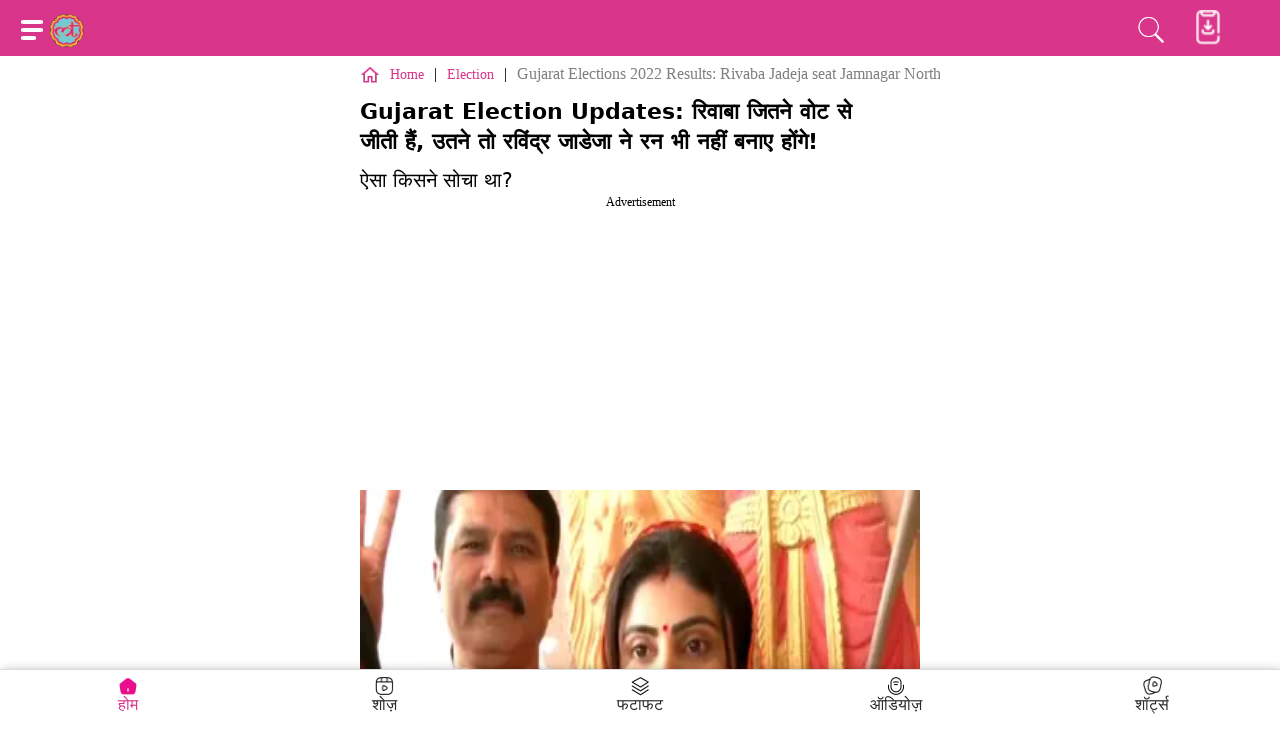

--- FILE ---
content_type: text/html; charset=utf-8
request_url: https://www.thelallantop.com/amp/election/post/gujarat-elections-2022-results-rivaba-jadeja-seat-jamnagar-north
body_size: 18047
content:
<!DOCTYPE html><html amp lang="hi" i-amphtml-binding i-amphtml-layout i-amphtml-no-boilerplate transformed="self;v=1"><head><meta charset="utf-8" data-next-head><meta name="viewport" content="width=device-width,minimum-scale=1,initial-scale=1"><link rel="preload" as="image" class="jsx-9addf174cd7a1057" data-next-head><link rel="preload" href="https://www.thelallantop.com/build-statics/prod/_next/static/media/4f49ace05135ddbb-s.p.woff2" as="font" type="font/woff2" crossorigin="anonymous" data-next-font="size-adjust"><link rel="preload" href="https://www.thelallantop.com/build-statics/prod/_next/static/media/079cee5c58c4ad94-s.p.woff2" as="font" type="font/woff2" crossorigin="anonymous" data-next-font="size-adjust"><link rel="preload" href="https://www.thelallantop.com/build-statics/prod/_next/static/media/a6f0af5b22863f4a-s.p.woff2" as="font" type="font/woff2" crossorigin="anonymous" data-next-font="size-adjust"><link rel="preload" href="https://www.thelallantop.com/build-statics/prod/_next/static/media/f5a4f8486488dc68-s.p.woff2" as="font" type="font/woff2" crossorigin="anonymous" data-next-font="size-adjust"><link rel="preload" href="https://www.thelallantop.com/build-statics/prod/_next/static/media/9d1614f7c7436749-s.p.woff2" as="font" type="font/woff2" crossorigin="anonymous" data-next-font="size-adjust"><link rel="preload" href="https://www.thelallantop.com/build-statics/prod/_next/static/media/f149253a5c6880ff-s.p.woff2" as="font" type="font/woff2" crossorigin="anonymous" data-next-font="size-adjust"><link rel="preload" href="https://www.thelallantop.com/build-statics/prod/_next/static/media/2e21e0e5eed4e757-s.p.woff2" as="font" type="font/woff2" crossorigin="anonymous" data-next-font="size-adjust"><meta name="theme-color" content="#D9368B" data-next-head><meta name="robots" content="index, follow, max-image-preview:large" class="jsx-9addf174cd7a1057" data-next-head><meta property="article:published_time" content="2022-12-08T10:03:26+05:30" class="jsx-9addf174cd7a1057" data-next-head><meta property="article:modified_time" content="2022-12-08T20:55:46+05:30" class="jsx-9addf174cd7a1057" data-next-head><meta name="description" content="Gujarat Elections 2022 Results: Rivaba Jadeja seat Jamnagar North " class="jsx-9addf174cd7a1057" data-next-head><meta name="keywords" content="gujarat election results 2022, gujarat results, gujarat election results, election results, 2022 election results, jamnagar north result, jamnagar north result 2022, jamnagar north result 2022, jamnagar north election, raviba jadeja seat, raviba jadeja result, raviba jadeja gujarat, raviba jadeja 2022" class="jsx-9addf174cd7a1057" data-next-head><meta name="twitter:title" content="Gujarat Election Updates: रिवाबा जितने वोट से जीती हैं, उतने तो रविंद्र जाडेजा ने रन भी नहीं बनाए होंगे!" class="jsx-9addf174cd7a1057" data-next-head><meta name="twitter:image" content="https://static.thelallantop.com/images/post/1670486669382_rivaba-jadeja-2022_(1).webp" class="jsx-9addf174cd7a1057" data-next-head><meta name="twitter:site_name" content="The Lallantop" class="jsx-9addf174cd7a1057" data-next-head><meta name="twitter:description" content="ऐसा किसने सोचा था?" class="jsx-9addf174cd7a1057" data-next-head><meta name="twitter:url" content="https://www.thelallantop.com/election/post/gujarat-elections-2022-results-rivaba-jadeja-seat-jamnagar-north" class="jsx-9addf174cd7a1057" data-next-head><meta property="og:type" content="website" class="jsx-9addf174cd7a1057" data-next-head><meta property="og:title" content="Gujarat Election Updates: रिवाबा जितने वोट से जीती हैं, उतने तो रविंद्र जाडेजा ने रन भी नहीं बनाए होंगे! | The Lallantop" class="jsx-9addf174cd7a1057" data-next-head><meta property="og:description" content="Gujarat Elections 2022 Results: Rivaba Jadeja seat Jamnagar North " class="jsx-9addf174cd7a1057" data-next-head><meta property="og:url" content="https://www.thelallantop.com/election/post/gujarat-elections-2022-results-rivaba-jadeja-seat-jamnagar-north" class="jsx-9addf174cd7a1057" data-next-head><meta property="og:image" content="https://static.thelallantop.com/images/post/1670486669382_rivaba-jadeja-2022_(1).webp" class="jsx-9addf174cd7a1057" data-next-head><meta name="amp-consent-blocking" content="amp-ad" class="jsx-9addf174cd7a1057" data-next-head><style amp-runtime i-amphtml-version="012512221826001">html{overflow-x:hidden!important}html.i-amphtml-fie{height:100%!important;width:100%!important}html:not([amp4ads]),html:not([amp4ads]) body{height:auto!important}html:not([amp4ads]) body{margin:0!important}body{-webkit-text-size-adjust:100%;-moz-text-size-adjust:100%;-ms-text-size-adjust:100%;text-size-adjust:100%}html.i-amphtml-singledoc.i-amphtml-embedded{-ms-touch-action:pan-y pinch-zoom;touch-action:pan-y pinch-zoom}html.i-amphtml-fie>body,html.i-amphtml-singledoc>body{overflow:visible!important}html.i-amphtml-fie:not(.i-amphtml-inabox)>body,html.i-amphtml-singledoc:not(.i-amphtml-inabox)>body{position:relative!important}html.i-amphtml-ios-embed-legacy>body{overflow-x:hidden!important;overflow-y:auto!important;position:absolute!important}html.i-amphtml-ios-embed{overflow-y:auto!important;position:static}#i-amphtml-wrapper{overflow-x:hidden!important;overflow-y:auto!important;position:absolute!important;top:0!important;left:0!important;right:0!important;bottom:0!important;margin:0!important;display:block!important}html.i-amphtml-ios-embed.i-amphtml-ios-overscroll,html.i-amphtml-ios-embed.i-amphtml-ios-overscroll>#i-amphtml-wrapper{-webkit-overflow-scrolling:touch!important}#i-amphtml-wrapper>body{position:relative!important;border-top:1px solid transparent!important}#i-amphtml-wrapper+body{visibility:visible}#i-amphtml-wrapper+body .i-amphtml-lightbox-element,#i-amphtml-wrapper+body[i-amphtml-lightbox]{visibility:hidden}#i-amphtml-wrapper+body[i-amphtml-lightbox] .i-amphtml-lightbox-element{visibility:visible}#i-amphtml-wrapper.i-amphtml-scroll-disabled,.i-amphtml-scroll-disabled{overflow-x:hidden!important;overflow-y:hidden!important}amp-instagram{padding:54px 0px 0px!important;background-color:#fff}amp-iframe iframe{box-sizing:border-box!important}[amp-access][amp-access-hide]{display:none}[subscriptions-dialog],body:not(.i-amphtml-subs-ready) [subscriptions-action],body:not(.i-amphtml-subs-ready) [subscriptions-section]{display:none!important}amp-experiment,amp-live-list>[update]{display:none}amp-list[resizable-children]>.i-amphtml-loading-container.amp-hidden{display:none!important}amp-list [fetch-error],amp-list[load-more] [load-more-button],amp-list[load-more] [load-more-end],amp-list[load-more] [load-more-failed],amp-list[load-more] [load-more-loading]{display:none}amp-list[diffable] div[role=list]{display:block}amp-story-page,amp-story[standalone]{min-height:1px!important;display:block!important;height:100%!important;margin:0!important;padding:0!important;overflow:hidden!important;width:100%!important}amp-story[standalone]{background-color:#000!important;position:relative!important}amp-story-page{background-color:#757575}amp-story .amp-active>div,amp-story .i-amphtml-loader-background{display:none!important}amp-story-page:not(:first-of-type):not([distance]):not([active]){transform:translateY(1000vh)!important}amp-autocomplete{position:relative!important;display:inline-block!important}amp-autocomplete>input,amp-autocomplete>textarea{padding:0.5rem;border:1px solid rgba(0,0,0,.33)}.i-amphtml-autocomplete-results,amp-autocomplete>input,amp-autocomplete>textarea{font-size:1rem;line-height:1.5rem}[amp-fx^=fly-in]{visibility:hidden}amp-script[nodom],amp-script[sandboxed]{position:fixed!important;top:0!important;width:1px!important;height:1px!important;overflow:hidden!important;visibility:hidden}
/*# sourceURL=/css/ampdoc.css*/[hidden]{display:none!important}.i-amphtml-element{display:inline-block}.i-amphtml-blurry-placeholder{transition:opacity 0.3s cubic-bezier(0.0,0.0,0.2,1)!important;pointer-events:none}[layout=nodisplay]:not(.i-amphtml-element){display:none!important}.i-amphtml-layout-fixed,[layout=fixed][width][height]:not(.i-amphtml-layout-fixed){display:inline-block;position:relative}.i-amphtml-layout-responsive,[layout=responsive][width][height]:not(.i-amphtml-layout-responsive),[width][height][heights]:not([layout]):not(.i-amphtml-layout-responsive),[width][height][sizes]:not(img):not([layout]):not(.i-amphtml-layout-responsive){display:block;position:relative}.i-amphtml-layout-intrinsic,[layout=intrinsic][width][height]:not(.i-amphtml-layout-intrinsic){display:inline-block;position:relative;max-width:100%}.i-amphtml-layout-intrinsic .i-amphtml-sizer{max-width:100%}.i-amphtml-intrinsic-sizer{max-width:100%;display:block!important}.i-amphtml-layout-container,.i-amphtml-layout-fixed-height,[layout=container],[layout=fixed-height][height]:not(.i-amphtml-layout-fixed-height){display:block;position:relative}.i-amphtml-layout-fill,.i-amphtml-layout-fill.i-amphtml-notbuilt,[layout=fill]:not(.i-amphtml-layout-fill),body noscript>*{display:block;overflow:hidden!important;position:absolute;top:0;left:0;bottom:0;right:0}body noscript>*{position:absolute!important;width:100%;height:100%;z-index:2}body noscript{display:inline!important}.i-amphtml-layout-flex-item,[layout=flex-item]:not(.i-amphtml-layout-flex-item){display:block;position:relative;-ms-flex:1 1 auto;flex:1 1 auto}.i-amphtml-layout-fluid{position:relative}.i-amphtml-layout-size-defined{overflow:hidden!important}.i-amphtml-layout-awaiting-size{position:absolute!important;top:auto!important;bottom:auto!important}i-amphtml-sizer{display:block!important}@supports (aspect-ratio:1/1){i-amphtml-sizer.i-amphtml-disable-ar{display:none!important}}.i-amphtml-blurry-placeholder,.i-amphtml-fill-content{display:block;height:0;max-height:100%;max-width:100%;min-height:100%;min-width:100%;width:0;margin:auto}.i-amphtml-layout-size-defined .i-amphtml-fill-content{position:absolute;top:0;left:0;bottom:0;right:0}.i-amphtml-replaced-content,.i-amphtml-screen-reader{padding:0!important;border:none!important}.i-amphtml-screen-reader{position:fixed!important;top:0px!important;left:0px!important;width:4px!important;height:4px!important;opacity:0!important;overflow:hidden!important;margin:0!important;display:block!important;visibility:visible!important}.i-amphtml-screen-reader~.i-amphtml-screen-reader{left:8px!important}.i-amphtml-screen-reader~.i-amphtml-screen-reader~.i-amphtml-screen-reader{left:12px!important}.i-amphtml-screen-reader~.i-amphtml-screen-reader~.i-amphtml-screen-reader~.i-amphtml-screen-reader{left:16px!important}.i-amphtml-unresolved{position:relative;overflow:hidden!important}.i-amphtml-select-disabled{-webkit-user-select:none!important;-ms-user-select:none!important;user-select:none!important}.i-amphtml-notbuilt,[layout]:not(.i-amphtml-element),[width][height][heights]:not([layout]):not(.i-amphtml-element),[width][height][sizes]:not(img):not([layout]):not(.i-amphtml-element){position:relative;overflow:hidden!important;color:transparent!important}.i-amphtml-notbuilt:not(.i-amphtml-layout-container)>*,[layout]:not([layout=container]):not(.i-amphtml-element)>*,[width][height][heights]:not([layout]):not(.i-amphtml-element)>*,[width][height][sizes]:not([layout]):not(.i-amphtml-element)>*{display:none}amp-img:not(.i-amphtml-element)[i-amphtml-ssr]>img.i-amphtml-fill-content{display:block}.i-amphtml-notbuilt:not(.i-amphtml-layout-container),[layout]:not([layout=container]):not(.i-amphtml-element),[width][height][heights]:not([layout]):not(.i-amphtml-element),[width][height][sizes]:not(img):not([layout]):not(.i-amphtml-element){color:transparent!important;line-height:0!important}.i-amphtml-ghost{visibility:hidden!important}.i-amphtml-element>[placeholder],[layout]:not(.i-amphtml-element)>[placeholder],[width][height][heights]:not([layout]):not(.i-amphtml-element)>[placeholder],[width][height][sizes]:not([layout]):not(.i-amphtml-element)>[placeholder]{display:block;line-height:normal}.i-amphtml-element>[placeholder].amp-hidden,.i-amphtml-element>[placeholder].hidden{visibility:hidden}.i-amphtml-element:not(.amp-notsupported)>[fallback],.i-amphtml-layout-container>[placeholder].amp-hidden,.i-amphtml-layout-container>[placeholder].hidden{display:none}.i-amphtml-layout-size-defined>[fallback],.i-amphtml-layout-size-defined>[placeholder]{position:absolute!important;top:0!important;left:0!important;right:0!important;bottom:0!important;z-index:1}amp-img[i-amphtml-ssr]:not(.i-amphtml-element)>[placeholder]{z-index:auto}.i-amphtml-notbuilt>[placeholder]{display:block!important}.i-amphtml-hidden-by-media-query{display:none!important}.i-amphtml-element-error{background:red!important;color:#fff!important;position:relative!important}.i-amphtml-element-error:before{content:attr(error-message)}i-amp-scroll-container,i-amphtml-scroll-container{position:absolute;top:0;left:0;right:0;bottom:0;display:block}i-amp-scroll-container.amp-active,i-amphtml-scroll-container.amp-active{overflow:auto;-webkit-overflow-scrolling:touch}.i-amphtml-loading-container{display:block!important;pointer-events:none;z-index:1}.i-amphtml-notbuilt>.i-amphtml-loading-container{display:block!important}.i-amphtml-loading-container.amp-hidden{visibility:hidden}.i-amphtml-element>[overflow]{cursor:pointer;position:relative;z-index:2;visibility:hidden;display:initial;line-height:normal}.i-amphtml-layout-size-defined>[overflow]{position:absolute}.i-amphtml-element>[overflow].amp-visible{visibility:visible}template{display:none!important}.amp-border-box,.amp-border-box *,.amp-border-box :after,.amp-border-box :before{box-sizing:border-box}amp-pixel{display:none!important}amp-analytics,amp-auto-ads,amp-story-auto-ads{position:fixed!important;top:0!important;width:1px!important;height:1px!important;overflow:hidden!important;visibility:hidden}amp-story{visibility:hidden!important}html.i-amphtml-fie>amp-analytics{position:initial!important}[visible-when-invalid]:not(.visible),form [submit-error],form [submit-success],form [submitting]{display:none}amp-accordion{display:block!important}@media (min-width:1px){:where(amp-accordion>section)>:first-child{margin:0;background-color:#efefef;padding-right:20px;border:1px solid #dfdfdf}:where(amp-accordion>section)>:last-child{margin:0}}amp-accordion>section{float:none!important}amp-accordion>section>*{float:none!important;display:block!important;overflow:hidden!important;position:relative!important}amp-accordion,amp-accordion>section{margin:0}amp-accordion:not(.i-amphtml-built)>section>:last-child{display:none!important}amp-accordion:not(.i-amphtml-built)>section[expanded]>:last-child{display:block!important}
/*# sourceURL=/css/ampshared.css*/</style><script async src="https://cdn.ampproject.org/v0.mjs" type="module" crossorigin="anonymous"></script><script async nomodule src="https://cdn.ampproject.org/v0.js" crossorigin="anonymous"></script><script async custom-element="amp-ad" src="https://cdn.ampproject.org/v0/amp-ad-0.1.mjs" class="jsx-9addf174cd7a1057" data-next-head type="module" crossorigin="anonymous"></script><script async nomodule src="https://cdn.ampproject.org/v0/amp-ad-0.1.js" crossorigin="anonymous" custom-element="amp-ad"></script><script async src="https://cdn.ampproject.org/v0/amp-analytics-0.1.mjs" custom-element="amp-analytics" type="module" crossorigin="anonymous"></script><script async nomodule src="https://cdn.ampproject.org/v0/amp-analytics-0.1.js" crossorigin="anonymous" custom-element="amp-analytics"></script><script async src="https://cdn.ampproject.org/v0/amp-bind-0.1.mjs" custom-element="amp-bind" type="module" crossorigin="anonymous"></script><script async nomodule src="https://cdn.ampproject.org/v0/amp-bind-0.1.js" crossorigin="anonymous" custom-element="amp-bind"></script><script async src="https://cdn.ampproject.org/v0/amp-consent-0.1.mjs" custom-element="amp-consent" type="module" crossorigin="anonymous"></script><script async nomodule src="https://cdn.ampproject.org/v0/amp-consent-0.1.js" crossorigin="anonymous" custom-element="amp-consent"></script><script async custom-element="amp-iframe" src="https://cdn.ampproject.org/v0/amp-iframe-0.1.mjs" class="jsx-9addf174cd7a1057" data-next-head type="module" crossorigin="anonymous"></script><script async nomodule src="https://cdn.ampproject.org/v0/amp-iframe-0.1.js" crossorigin="anonymous" custom-element="amp-iframe"></script><script async custom-element="amp-ima-video" src="https://cdn.ampproject.org/v0/amp-ima-video-0.1.mjs" class="jsx-9addf174cd7a1057" data-next-head type="module" crossorigin="anonymous"></script><script async nomodule src="https://cdn.ampproject.org/v0/amp-ima-video-0.1.js" crossorigin="anonymous" custom-element="amp-ima-video"></script><script async src="https://cdn.ampproject.org/v0/amp-next-page-1.0.mjs" custom-element="amp-next-page" type="module" crossorigin="anonymous"></script><script async nomodule src="https://cdn.ampproject.org/v0/amp-next-page-1.0.js" crossorigin="anonymous" custom-element="amp-next-page"></script><script async src="https://cdn.ampproject.org/v0/amp-sidebar-0.1.mjs" custom-element="amp-sidebar" type="module" crossorigin="anonymous"></script><script async nomodule src="https://cdn.ampproject.org/v0/amp-sidebar-0.1.js" crossorigin="anonymous" custom-element="amp-sidebar"></script><script async src="https://cdn.ampproject.org/v0/amp-social-share-0.1.mjs" custom-element="amp-social-share" type="module" crossorigin="anonymous"></script><script async nomodule src="https://cdn.ampproject.org/v0/amp-social-share-0.1.js" crossorigin="anonymous" custom-element="amp-social-share"></script><script async custom-element="amp-sticky-ad" src="https://cdn.ampproject.org/v0/amp-sticky-ad-1.0.mjs" class="jsx-9addf174cd7a1057" data-next-head type="module" crossorigin="anonymous"></script><script async nomodule src="https://cdn.ampproject.org/v0/amp-sticky-ad-1.0.js" crossorigin="anonymous" custom-element="amp-sticky-ad"></script><script async custom-element="amp-web-push" src="https://cdn.ampproject.org/v0/amp-web-push-0.1.mjs" class="jsx-9addf174cd7a1057" data-next-head type="module" crossorigin="anonymous"></script><script async nomodule src="https://cdn.ampproject.org/v0/amp-web-push-0.1.js" crossorigin="anonymous" custom-element="amp-web-push"></script><link rel="canonical" href="https://www.thelallantop.com/election/post/gujarat-elections-2022-results-rivaba-jadeja-seat-jamnagar-north" class="jsx-9addf174cd7a1057" data-next-head><title class="jsx-9addf174cd7a1057" data-next-head>Gujarat Election Updates: रिवाबा जितने वोट से जीती हैं, उतने तो रविंद्र जाडेजा ने रन भी नहीं बनाए होंगे! | The Lallantop</title><script type="application/ld+json" class="jsx-9addf174cd7a1057" data-next-head>{"@context":"https://schema.org","@type":"ProfilePage","mainEntity":{"@type":"Person","@id":"https://www.thelallantop.com/authors/som.shekhar","name":"सोम शेखर"},"inLanguage":"hi","hasPart":{"@type":"Article","headline":"Gujarat Election Updates: रिवाबा जितने वोट से जीती हैं, उतने तो रविंद्र जाडेजा ने रन भी नहीं बनाए होंगे!","url":"https://www.thelallantop.com/election/post/gujarat-elections-2022-results-rivaba-jadeja-seat-jamnagar-north","datePublished":"2022-12-08T04:33:26.971Z","author":{"@type":"Person","@id":"https://www.thelallantop.com/authors/som.shekhar","name":"सोम शेखर"}}}</script><script id="my-script2" type="application/ld+json" class="jsx-9addf174cd7a1057" data-next-head>{"@context":"https://schema.org","@type":"NewsArticle","mainEntityOfPage":{"@type":"WebPage","@id":"https://www.thelallantop.com/election/post/gujarat-elections-2022-results-rivaba-jadeja-seat-jamnagar-north"},"headline":"Gujarat Election Updates: रिवाबा जितने वोट से जीती हैं, उतने तो रविंद्र जाडेजा ने रन भी नहीं बनाए होंगे! | The Lallantop","description":"Gujarat Elections 2022 Results: Rivaba Jadeja seat Jamnagar North ","inLanguage":"hi","keywords":"gujarat election results 2022, gujarat results, gujarat election results, election results, 2022 election results, jamnagar north result, jamnagar north result 2022, jamnagar north result 2022, jamnagar north election, raviba jadeja seat, raviba jadeja result, raviba jadeja gujarat, raviba jadeja 2022","image":{"@type":"ImageObject","height":720,"width":1280,"url":"https://static.thelallantop.com/images/post/1670486669382_rivaba-jadeja-2022_(1).webp"},"datePublished":"2022-12-08T10:03:26+05:30","dateModified":"2022-12-08T20:55:46+05:30","articleBody":"भाजपा से रिवाबा जाडेजा (Rivaba Jadeja) ने अपनी सीट जामनगर नॉर्थ (Jamnagar North)पर 84,336 वोटों से जीत दर्ज कर ली है. जामनगर उत्तर के 57.28% वोटर्स ने रिवाबा कोवोट दिया है. रिवाबा, क्रिकेटर रविंद्र जाडेजा की पत्नी हैं. ये उनका पहला चुनावथा.आम आदमी पार्टी के कर्शनभाई कर्मूर दूसरे नंबर पर है. दोनों प्रत्याशियों में लगभगपचास हज़ार वोटों का अंतर है. कांग्रेस के बिपेंद्रसिंह चतुरसिंह जाडेजा 22,822वोटों के साथ तीसरे नंबर पर है. शुरूआती रुझानों को देखते हुए संभावना तो पूरी लगरही थी कि रिवाबा ये चुनाव जीत जाएं. दो बजे के आस-पास से रवीबा 24,000 के अंतर सेजीत रही थीं. उन्होंने वोटर्स को अपना धन्यवाद पहले ही दे दिया थान्यूज़ एजेंसी ANI से बात करते हुए कहा,\"जिन लोगों ने मुझे ख़ुशी-ख़ुशी स्वीकार किया है. मेरे लिए काम किया, लोगों तकपहुंचे और लोगों से जुड़े - मैं उन सब लोगों को धन्यवाद देती हूं. ये सिर्फ़ मेरीनहीं, हम सबकी जीत है.\"रिवाबा जितने वोट से जीती हैं उतने रविंद्र जाडेजा ने रन भी नहीं बनाए हैं. सभीफॉर्मेट को मिला दें तो भी अभी तक जाडेजा के नाम 18671 रन ही हैं. सीट के बारे में रोचक बातें और रोचक लोग :रिवाबा जाडेजा (BJP)- 21 नवंबर 2018 को PM मोदी से मिलने के बाद बीजेपी में आने का रास्ता मिला था.- साल 2019 में बीजेपी जॉइन की. टिकट मिलने से पहले समाजसेवा का काम करती थीं.- राजकोट इनका मायका है. बाहुबली विधायक हकूबा जाडेजा का टिकट काटकर इन्हें टिकटमिला. - करणी सेना की महिला प्रकोष्ठ की अध्यक्ष हैं.- कांग्रेस के वरिष्ठ नेता हरी सिंह सोलंकी के परिवार से ताल्लुक रखती हैं.- ससुर अनिरुद्ध सिंह जडेजा और ननद नयनबा जडेजा खुद कांग्रेस के लिए चुनाव प्रचारकर रहे हैं.बीपेंद्र जाडेजा (कांग्रेस)- चैंबर ऑफ कॉमर्स के स्थानीय अध्यक्ष हैं. व्यापारियों में प्रभाव रखते हैं. - रविंद्र जाडेजा की बहन नैनाबा और पिता अनिरुद्ध सिंह बीपेंद्र सिंह के लिए वोटमांग रहे थे. जामनगर नॉर्थ के समीकरणइस सीट पर बाहुबली विधायक धर्मेंद्र सिंह उर्फ हकूबा जाडेजा का वर्चस्व रहा है, वोकांग्रेस और बीजेपी दोनों ही पार्टी से 2012 और 2017 में चुनाव जीत चुके हैं. इसबार हकूबा का टिकट काट कर रिवाबा को टिकट दिया गया. स्थानीय बताते हैं कि रीवाबासीधे पीएम की पसंद हैं. लेकिन हकूबा जडेजा पर केस चल रहा है. 2007 में किसान आंदोलन के दौरान एस्सार कंपनीकी संपत्तियों को नुकसान पहुंचाने का. नवंबर 2022 में गुजरात हाई कोर्ट ने इनकेखिलाफ मामला वापस लेने की अपील रखने के लिए राज्य सरकार को फटकार लगाई थी. हकूबा 2012 में इसी सीट से कांग्रेस के टिकट पर जीते थे. अब जब उनके बदले क्रिकेटररविंद्र जाडेजा की पत्नी रिवाबा जाडेजा को टिकट दिया गया है, तो कांग्रेस नेबीपेंद्र सिंह जाडेजा को मैदान में उतारा है.जामनगर शहर रिलायंस कंपनी का गढ़ है, स्थानीय ये भी बताते हैं कि हकूबा जाडेजा काटिकट रिलायंस की नाराजगी की वजह से कटा है. रिलायंस ने चिट्ठी लिखी थी कि किसी भीबाहुबली को टिकट नहीं मिलना चाहिए.","author":{"@type":"Person","name":"सोम शेखर","url":"https://www.thelallantop.com/authors/som.shekhar"},"publisher":{"@type":"Organization","name":"Lallantop","url":"thelallantop.com","logo":{"@type":"ImageObject","url":"https://www.thelallantop.com/assets/images/lallatop-logo.svg","height":60,"width":600}}}</script><script id="my-script-detail" type="application/ld+json" class="jsx-9addf174cd7a1057" data-next-head>{"@context":"https://schema.org","@type":"BreadcrumbList","itemListElement":[{"@type":"ListItem","position":1,"item":{"name":"Home","@id":"https://www.thelallantop.com/"}},{"@type":"ListItem","position":2,"item":{"name":"Election","@id":"https://www.thelallantop.com/amp/election"}},{"@type":"ListItem","position":3,"item":{"name":"Gujarat Elections 2022 Results: Rivaba Jadeja seat Jamnagar North ","@id":"https://www.thelallantop.com/amp/election/post/gujarat-elections-2022-results-rivaba-jadeja-seat-jamnagar-north"}}]}</script><link rel="manifest" href="https://www.thelallantop.com/manifest.json"><link rel="apple-touch-icon" href="https://www.thelallantop.com/assets/icons/icon-512x512.png"><style amp-custom>#sidebar1.jsx-205e0faf6824b04d{width:100vw}.nav-link.jsx-205e0faf6824b04d{text-decoration:none;position:relative;margin:0 1.25rem;font-size:16px;white-space:pre;color:#333}.sidebar-top.jsx-205e0faf6824b04d{background-color:#eb0e8c;position:relative;border-bottom-left-radius:14px;border-bottom-right-radius:14px}.sidebar-top.jsx-205e0faf6824b04d a.jsx-205e0faf6824b04d{text-decoration:none;color:#fff}.head-top.jsx-205e0faf6824b04d{padding-bottom:1.5rem;display:flex;justify-content:space-evenly}.menu-head-box.jsx-205e0faf6824b04d{font-size:1rem;text-align:center}.menu-head-text.jsx-205e0faf6824b04d{font-size:14px;font-weight:600}.profile-box.jsx-205e0faf6824b04d{display:flex;flex-direction:column;padding:1rem 3rem 1.6rem}.user-pic.jsx-205e0faf6824b04d{text-align:center;padding:2px;border-radius:50%}.pro-text.jsx-205e0faf6824b04d{text-align:center;margin-top:8px}.header-top.jsx-205e0faf6824b04d{background-color:#d9368b;height:40px;display:flex;justify-content:space-between;padding:10px 10px 6px;position:fixed;top:0;width:100vw;z-index:100}.menu-body.jsx-205e0faf6824b04d{color:#fff}.menu-body.jsx-205e0faf6824b04d ul.jsx-205e0faf6824b04d{list-style:none;padding:0;margin:0}.header-right.jsx-205e0faf6824b04d{margin-right:5vw}.menu-body.jsx-205e0faf6824b04d ul.jsx-205e0faf6824b04d li.jsx-205e0faf6824b04d{border-bottom:.1rem solid#c4c4c4;display:flex;padding-left:7px;height:50px}.header-left.jsx-205e0faf6824b04d{display:flex;align-items:center;gap:10px}.menu-body.jsx-205e0faf6824b04d ul.jsx-205e0faf6824b04d li.jsx-205e0faf6824b04d img.jsx-205e0faf6824b04d{align-self:center}.menu-body.jsx-205e0faf6824b04d ul.jsx-205e0faf6824b04d li.jsx-205e0faf6824b04d a.jsx-205e0faf6824b04d{width:100%;font-size:16px;text-decoration:none;align-self:center;padding-left:1rem}.menu-body.jsx-205e0faf6824b04d ul.jsx-205e0faf6824b04d li.jsx-205e0faf6824b04d span.jsx-205e0faf6824b04d{font-weight:500;color:#000}.menu-body.jsx-205e0faf6824b04d ul.jsx-205e0faf6824b04d li.jsx-205e0faf6824b04d i.jsx-205e0faf6824b04d{color:#d9368b;margin-right:1.125rem;width:5rem;font-size:2rem}.header-below.jsx-205e0faf6824b04d{background-color:#fff;width:auto;height:40px;display:flex;border-bottom:1px solid#e0dddd;padding-top:50px}.hb-menu-line.jsx-205e0faf6824b04d{background:#fff;width:22px;height:4px;display:block;border-radius:22%;margin-bottom:4px}.hb-menu-line-last.jsx-205e0faf6824b04d{background:#fff;width:15px;height:4px;display:block;border-radius:22%}.hm-button.jsx-205e0faf6824b04d{margin-top:0;background-color:#d9368b;border:none;margin-left:5px}.category-list.jsx-205e0faf6824b04d{display:flex;list-style:none;flex-direction:row;width:100%;margin-left:-40px}.category-list-child.jsx-205e0faf6824b04d{margin:0 1.25rem;font-size:18px;white-space:pre;color:#333}.category-nav.jsx-205e0faf6824b04d{width:100%;overflow-x:scroll;align-self:center}.category-nav.jsx-205e0faf6824b04d::-webkit-scrollbar{display:none}.mt-3.jsx-205e0faf6824b04d{margin-top:0}.pt-3.jsx-205e0faf6824b04d{padding-top:0}.banner-contain{padding:0 8px;margin-top:60px}.banner-image{width:100%;border-radius:6px}.show{height:100%}.hide{position:relative;max-height:140px;overflow:hidden}.whats{margin:0 9px 4px}.read-more-gradient{content:"";position:absolute;bottom:0;left:0;right:0;height:136px;background:hsla(0,0%,100%,.2);background:-webkit-gradient(linear,left top,left bottom,from(hsla(0,0%,100%,0)),color-stop(.6,#fff));background:linear-gradient(180deg,hsla(0,0%,100%,0) 0,#fff 50%)}amp-ima-video{margin:8px 0}read{max-height:100px;overflow:hidden}.show-button{display:block;position:relative}.hide-button{display:none}.show-button button{max-width:600px;position:relative;margin:30px auto 0;background:#edf2f5;color:#326891;border:1px solid#93abbc;height:38px;bottom:1rem;width:90vw;font-size:15px;font-weight:700;border-radius:3px;font-family:sans-serif}.whatsappChannel{display:block;color:#333;text-align:center;font-weight:700;font-size:16px;padding:5px 15px;border:1px solid#368a41;border-radius:5px;text-decoration:none}.greenW{color:#368a41;font-size:14px;margin-left:5px;margin-right:5px}.greenW svg{padding-top:0;top:5px;left:0;width:20px;height:20px}.waJoin{font-size:14px;margin-left:5px;margin-right:5px}figure[class=table]{text-align:center;overflow:scroll}table{width:inherit;border-collapse:collapse}td{border:1px solid#bfbfbf;border-collapse:collapse}blockquote{padding:8px 16px}.topics-head{font-size:20px;font-weight:600;line-height:30px}.hashtags-list{display:flex;flex-wrap:wrap;padding:0;margin:10px 0}.hashtags-list li{list-style-type:none;padding:.6rem .9rem;border:1px solid#eb0e8c;border-radius:10px;margin-bottom:1rem;margin-right:1rem}.hashtags-list li a{text-decoration:none;color:#eb0e8c;font-size:18px}.author-outer{display:flex;flex-direction:row;justify-content:flex-start;gap:10px}header{margin-top:8px;width:94%;padding:0}.main-content{padding:0 20px}.mainarticle{max-width:600px;margin:35px auto 0}.list-items{margin-bottom:0;margin-top:12px}.breadcrumb-item,.list-items{margin-left:10px}.breadcrumb-item-link{text-decoration:none;color:#d9368b;font-size:14px}.image img{width:100%}.author-date{margin-top:8px;color:#868686;font-weight:300;white-space:normal}.mainarticle header h1{font-size:22px;font-weight:600;margin-bottom:8px}.mainarticle header h1,.mainarticle header h2{font-family:system-ui,sans-serif;line-height:30px;margin-top:0}.mainarticle header h2{font-size:20px;font-weight:400;margin-bottom:0}.author-options{display:flex;justify-content:space-around;margin-top:1rem;border-top:2px solid#e6e6e6;border-bottom:2px solid#e6e6e6;padding:5px 0}.timeanddateamp{width:100%;float:left;font-size:12px;border-bottom:1px solid#ddd;padding:0 0 5px;color:#888}#socialShare{width:100%;float:left;text-align:left;display:flex;justify-content:space-around;margin:2rem 0 0}amp-social-share.rounded{border-radius:50%;background-size:60%}.social-btn{border-radius:50%}.article-body{font-size:20px;font-weight:400;line-height:30px}.share-panel{gap:6px;display:flex;margin-top:10px;margin-bottom:10px}.author-name{-webkit-align-self:center;text-decoration:none}.author-name div{align-self:center;color:#000;font-family:system-ui,sans-serif;font-size:17px;font-weight:400;line-height:20px}.author-block{margin-top:8px}.author-block a{text-decoration:none}.list-items{list-style-type:none;display:flex;padding-left:0}blockquote{font-size:10px}.image-slider{display:flex;flex-direction:row;gap:10px;overflow-y:scroll}.image-container{display:flex;flex-direction:column}.image-text{box-shadow:1px 2px 4px rgba(0,0,0,.1);margin-bottom:8px;min-height:4.2rem;padding-top:4px;color:#000;font-weight:600;font-size:16px;white-space:break-spaces;word-break:break-word;overflow:hidden;text-overflow:ellipsis;display:-webkit-box;line-height:1.5rem;max-height:3.8rem;-webkit-line-clamp:3;-webkit-box-orient:vertical;padding-bottom:8px;padding-left:9px;border-bottom-left-radius:8px;border-bottom-right-radius:8px;background:#fff}.image-container img{height:150px;border-top-left-radius:8px;border-top-right-radius:8px;max-width:267px;min-width:267px}.image-slider::-webkit-scrollbar{display:none}.image-slider a{text-decoration:none}.breadcrumb_links{white-space:nowrap;overflow:scroll}.breadcrumb-item-title{color:gray}.image-slider{-ms-overflow-style:none;scrollbar-width:none}.related{padding:5px 0 6px 15px;margin:0 -20px 10px;box-shadow:0 2px 4px 4px rgba(0,0,0,.1)}.related-title{color:#d9368b;font-size:16px;font-weight:600;margin-bottom:6px;margin-top:2px}.page-padding{padding:0 20px;margin:0 auto}.page-padding,amp-video{max-width:600px}.trending-video-heading{font-size:14px;margin-bottom:10px;margin-top:10px;color:#d9368b;font-weight:600}.trending-heading-container{padding:1.4rem 20px;background-color:#fcc623;border-radius:1.2rem 1.2rem 0 0;max-width:600px;margin-left:auto;margin-right:auto}.trending-heading{color:#fff;font-size:16px;font-weight:600}.trending-card a{display:flex;text-decoration:none;color:#000}.trending-card a img{width:34%;margin-right:8px;border-radius:8px}.line-seperator{height:1px;background:hsla(0,0%,65%,.2);width:100%;margin-top:.5rem;margin-bottom:.5rem}.trending-card-title{font-weight:500;font-size:16px;white-space:break-spaces;word-break:break-word;overflow:hidden;text-overflow:ellipsis;display:-webkit-box;line-height:1.4rem;max-height:4.2rem;-webkit-line-clamp:3;-webkit-box-orient:vertical;padding-bottom:4px;padding-left:4px;width:100%}.article-body amp-video{width:100vw;margin-left:-20px;margin-right:-20px}blockquote p{font-weight:600;margin-top:0;margin-bottom:12px}.article-body>p{margin-bottom:8px;margin-top:0}.article-body li,.article-body>p{font-family:system-ui,sans-serif;font-weight:400;line-height:30px;word-break:break-word}.article-body li{font-size:16px}.article-body strong{font-size:20px;font-weight:600;line-height:30px}.article-body strong[classname=h2strong]{font-size:24px;font-weight:600;line-height:32px}.article-body blockquote{font-size:18px;margin:0 0 18px;border-left:5px solid#d9368b}.article-body a{color:#d9368b;text-decoration:none}figure img{height:auto;width:100%}.article-body blockquote strong{font-size:18px;font-weight:600;line-height:24px}figure{margin:0 auto 10px;max-width:100%;text-align:center}figcaption{text-align:center;font-size:12px;color:#606060;font-style:italic;line-height:14px}figure amp-youtube{height:100%}.post-img-caption{font-size:12px;color:#606060;text-align:center;font-style:italic}.amp-ads{width:100%;text-align:center;margin:0 auto}amp-ad{margin:8px 0}.align-center-button{display:flex;align-items:center;justify-content:center;flex-direction:row;width:100%}amp-web-push-widget .subscribe{display:flex;flex-direction:row;align-items:center;border-radius:2px;border:1px solid#007ae2;font-size:16px;background:#0e82e5;color:#fff}amp-web-push-widget .subscribe,amp-web-push-widget .unsubscribe{margin:0;padding:8px 15px;cursor:pointer;outline:0;font-weight:400;-webkit-tap-highlight-color:transparent}amp-web-push-widget .unsubscribe{border-radius:2px;border:1px solid#b3b3b3;font-size:15px;background:#bdbdbd;color:#555}amp-web-push-widget .subscribe .subscribe-icon{-webkit-margin-end:10px;margin-inline-end:10px}amp-web-push-widget .subscribe:active{transform:scale(.99)}.bottom-menu.jsx-868929152aa06e23{border-top:1px solid#ddd;filter:drop-shadow(2px 4px 6px rgba(0,0,0,.5));position:fixed;bottom:0;right:0;width:100%;z-index:9;background-color:#fff}.bottom-menu.jsx-868929152aa06e23 ul.jsx-868929152aa06e23{margin:0;padding:0;list-style:none;display:flex;align-items:center;justify-content:space-between}.bottom-menu.jsx-868929152aa06e23 ul.jsx-868929152aa06e23 li.jsx-868929152aa06e23{text-align:center;width:100%}.bottom-menu.jsx-868929152aa06e23 ul.jsx-868929152aa06e23 li.jsx-868929152aa06e23 a.jsx-868929152aa06e23{text-align:center;padding:6px 0;color:#2a2a2a;display:flex;flex-flow:column;text-decoration:none}.bottom-menu.jsx-868929152aa06e23 .icon-padding.jsx-868929152aa06e23{padding-right:0;margin:0 auto}.bottom-menu.jsx-868929152aa06e23 ul.jsx-868929152aa06e23 li.jsx-868929152aa06e23 a.jsx-868929152aa06e23 span.jsx-868929152aa06e23{margin:0;font-weight:500}</style></head><body><!-- __NEXT_DATA__ --><main class="__className_0f06fb"><div style="display:none;position:fixed;top:50%;left:50%;transform:translate(-50%,-50%);z-index:999999"><img src="https://static.thelallantop.com/images/post/1690876464482_frame.webp?width=200" width="170" height="170" loading="lazy" alt="The Lallantop"></div><div style="opacity:1"><div class="jsx-205e0faf6824b04d header-top"><div class="jsx-205e0faf6824b04d header-left"><button role="button" on="tap:sidebar1" class="jsx-205e0faf6824b04d hm-button"><span class="jsx-205e0faf6824b04d hb-menu-line"></span><span class="jsx-205e0faf6824b04d hb-menu-line"></span><span class="jsx-205e0faf6824b04d hb-menu-line-last"></span></button><amp-img src="https://static.thelallantop.com/images/post/1695637095493_lallantop-logo_(1).webp?width=80" width="35px" height="35px" alt="Logo" role="button" tabindex="0" on="tap:AMP.navigateTo(url=&#x27;https://www.thelallantop.com/&#x27;)" class="jsx-205e0faf6824b04d i-amphtml-layout-fixed i-amphtml-layout-size-defined" style="width:35px;height:35px;" i-amphtml-layout="fixed"></amp-img></div><div class="jsx-205e0faf6824b04d header-right"><amp-img src="https://static.thelallantop.com/images/post/1701156767752_icons8-search-50.webp" width="30px" height="30px" style="width:30px;height:30px;margin-right:25px" alt="Logo" role="button" tabindex="0" on="tap:AMP.navigateTo(url=&#x27;https://www.thelallantop.com/search&#x27;)" class="jsx-205e0faf6824b04d i-amphtml-layout-fixed i-amphtml-layout-size-defined" i-amphtml-layout="fixed"></amp-img><amp-img src="https://static.thelallantop.com/images/post/1701341262584_download_app_mobile[1].webp" width="35px" height="35px" alt="Logo" role="button" tabindex="0" on="tap:AMP.navigateTo(url=&#x27;https://onelink.to/hsnwrm&#x27;)" class="jsx-205e0faf6824b04d i-amphtml-layout-fixed i-amphtml-layout-size-defined" style="width:35px;height:35px;" i-amphtml-layout="fixed"></amp-img></div></div><amp-sidebar id="sidebar1" layout="nodisplay" side="left" style="background:white" class="jsx-205e0faf6824b04d i-amphtml-layout-nodisplay" hidden="hidden" i-amphtml-layout="nodisplay"><div class="jsx-205e0faf6824b04d sidebar-top"><div class="jsx-205e0faf6824b04d sidebar-close"></div><div class="jsx-205e0faf6824b04d profile-box"><div class="jsx-205e0faf6824b04d user-pic"><img src="https://static.thelallantop.com/images/post/1701340360036_user-circle[1].webp?width=60" width="80" height="80" alt="user" class="jsx-205e0faf6824b04d"></div><div class="jsx-205e0faf6824b04d pro-text"><div class="jsx-205e0faf6824b04d m-signin"><a href="https://www.thelallantop.com/login?callbackUrl=https%3A%2F%2Fwww.thelallantop.com" class="jsx-205e0faf6824b04d"><div style="font-size:26px;font-weight:600" class="jsx-205e0faf6824b04d">लॉगिन करें</div></a></div><div class="jsx-205e0faf6824b04d user-name"></div><div class="jsx-205e0faf6824b04d user-contact"></div></div></div><div class="jsx-205e0faf6824b04d head-top"><div class="jsx-205e0faf6824b04d menu-head-box"><a href="https://www.thelallantop.com/bookmarks" class="jsx-205e0faf6824b04d"><img src="https://static.thelallantop.com/images/post/1695113608333_group_312.webp?width=60" alt="Lallantop" width="50px" height="50px" loading="lazy" class="jsx-205e0faf6824b04d menu-head-icon"><div class="jsx-205e0faf6824b04d menu-head-text">बुकमार्क्स</div></a></div><div class="jsx-205e0faf6824b04d menu-head-box"><a href="https://www.thelallantop.com/text" class="jsx-205e0faf6824b04d"><img src="https://static.thelallantop.com/images/post/1701341439237_text-white.webp?width=60" alt="Lallantop" loading="lazy" width="50px" height="50px" class="jsx-205e0faf6824b04d menu-head-icon"><div class="jsx-205e0faf6824b04d menu-head-text">पढ़िए</div></a></div><div class="jsx-205e0faf6824b04d menu-head-box"><a href="https://www.thelallantop.com/video" class="jsx-205e0faf6824b04d"><img src="https://static.thelallantop.com/images/post/1701341498909_video-white.webp?width=60" alt="Lallantop" width="50px" height="50px" loading="lazy" class="jsx-205e0faf6824b04d menu-head-icon"><div class="jsx-205e0faf6824b04d menu-head-text">देखिए</div></a></div></div></div><div class="jsx-205e0faf6824b04d menu-body"><ul class="jsx-205e0faf6824b04d"><li class="jsx-205e0faf6824b04d"><img src="https://static.thelallantop.com/images/post/1694177399046_group_313.webp?width=60" loading="lazy" width="40px" height="40px" alt="quiz icon" class="jsx-205e0faf6824b04d"><a href="https://www.thelallantop.com/quiz/live" class="jsx-205e0faf6824b04d"><span class="jsx-205e0faf6824b04d">क्विज़ खेलें</span></a></li><li class="jsx-205e0faf6824b04d"><img src="https://static.thelallantop.com/images/post/1694177098246_group_313.webp?width=60" loading="lazy" width="40px" height="40px" alt="Visual Story icon" class="jsx-205e0faf6824b04d"><a href="https://www.thelallantop.com/visualstories" class="jsx-205e0faf6824b04d"><span class="jsx-205e0faf6824b04d">विज़ुअल स्टोरीज़</span></a></li><li class="jsx-205e0faf6824b04d"><img src="https://static.thelallantop.com/images/post/1693554253186_group.webp?width=60" loading="lazy" width="40px" height="40px" alt="settings-icon" class="jsx-205e0faf6824b04d"><a href="https://www.thelallantop.com/topic" class="jsx-205e0faf6824b04d"><span class="jsx-205e0faf6824b04d">टॉपिक्स</span></a></li><li class="jsx-205e0faf6824b04d"><img src="https://static.thelallantop.com/images/post/1693554312990_group.webp?width=60" loading="lazy" width="40px" height="40px" alt="our-team-icon" class="jsx-205e0faf6824b04d"><a href="https://www.thelallantop.com/team-lallantop" class="jsx-205e0faf6824b04d"><span class="jsx-205e0faf6824b04d">टीम लल्लनटॉप</span></a></li><li class="jsx-205e0faf6824b04d"><img src="https://static.thelallantop.com/images/post/1693554253186_group.webp?width=60" loading="lazy" width="40px" height="40px" alt="settings-icon" class="jsx-205e0faf6824b04d"><a href="https://www.thelallantop.com/settings" class="jsx-205e0faf6824b04d"><span class="jsx-205e0faf6824b04d">सेटिंग्स</span></a></li><li class="jsx-205e0faf6824b04d"><img src="https://static.thelallantop.com/images/post/1694177476065_group_312.webp?width=60" loading="lazy" width="40px" height="40px" alt="quiz icon" class="jsx-205e0faf6824b04d"><a href="https://www.thelallantop.com/feedback" class="jsx-205e0faf6824b04d"><span class="jsx-205e0faf6824b04d">फीडबैक</span></a></li></ul></div></amp-sidebar><amp-iframe title="User Sync" width="1" height="1" sandbox="allow-same-origin allow-scripts" frameborder="0" src="https://ads.pubmatic.com/AdServer/js/pwtSync/load-cookie.html?pubid=156066&amp;profid=13571" class="jsx-9addf174cd7a1057 i-amphtml-layout-fixed i-amphtml-layout-size-defined" style="width:1px;height:1px;" i-amphtml-layout="fixed"><amp-img layout="fill" src="[data-uri]" placeholder="true" class="jsx-9addf174cd7a1057 i-amphtml-layout-fill i-amphtml-layout-size-defined" i-amphtml-layout="fill"></amp-img></amp-iframe><amp-analytics type="googleanalytics" data-credentials="include" class="jsx-9addf174cd7a1057 i-amphtml-layout-fixed i-amphtml-layout-size-defined" style="width:1px;height:1px;" i-amphtml-layout="fixed"><script type="application/json" class="jsx-9addf174cd7a1057">{"vars":{"account":"G-RXRPKR4310"},"triggers":{"trackPageview":{"on":"visible","request":"pageview"}}}</script></amp-analytics><amp-analytics type="gtag" data-credentials="include" class="jsx-9addf174cd7a1057 i-amphtml-layout-fixed i-amphtml-layout-size-defined" style="width:1px;height:1px;" i-amphtml-layout="fixed"><script type="application/json" class="jsx-9addf174cd7a1057">{"vars":{"gtag_id":"G-RXRPKR4310","config":{"G-RXRPKR4310":{"groups":"default"}}}}</script></amp-analytics><amp-analytics type="comscore" class="jsx-9addf174cd7a1057 i-amphtml-layout-fixed i-amphtml-layout-size-defined" style="width:1px;height:1px;" i-amphtml-layout="fixed"><script type="application/json" class="jsx-9addf174cd7a1057">{"vars":{"c2":"8549097"},"extraUrlParams":{"comscorekw":"amp","cs_ucfr":"false"}}</script></amp-analytics><amp-analytics type="chartbeat" id="chartbeat" class="jsx-9addf174cd7a1057 i-amphtml-layout-fixed i-amphtml-layout-size-defined" style="width:1px;height:1px;" i-amphtml-layout="fixed"><script type="application/json" class="jsx-9addf174cd7a1057">{"vars":{"uid":60355,"domain":"thelallantop.com","sections":"election","authors":"सोम शेखर","contentType":"text","title":"Gujarat Election Updates: रिवाबा जितने वोट से जीती हैं, उतने तो रविंद्र जाडेजा ने रन भी नहीं बनाए होंगे!|The Lallantop Article","canonicalPath":"/amp/election/post/gujarat-elections-2022-results-rivaba-jadeja-seat-jamnagar-north"}}</script></amp-analytics><amp-sticky-ad layout="nodisplay" class="jsx-9addf174cd7a1057 i-amphtml-layout-nodisplay" hidden="hidden" i-amphtml-layout="nodisplay"><amp-ad width="320" height="50" data-lazy-fetch="true" type="doubleclick" rtc-config="{ &quot;vendors&quot;: { &quot;openwrap&quot;: { &quot;PROFILE_ID&quot; : &quot;13571&quot;, &quot;PUB_ID&quot; : &quot;156066&quot; }, &quot;aps&quot;: { &quot;PUB_ID&quot;: &quot;600&quot;, &quot;PUB_UUID&quot;: &quot;de3fe0da-157b-4cc2-b632-8a1b54f47196&quot;, &quot;PARAMS&quot;: { &quot;amp&quot;: &quot;1&quot; } } }, &quot;timeoutMillis&quot;: 1000 }" data-slot="/1007232/Lallantop_AMP_Story_Bottom_320x50" class="jsx-9addf174cd7a1057 i-amphtml-layout-fixed i-amphtml-layout-size-defined" style="width:320px;height:50px;" i-amphtml-layout="fixed"></amp-ad></amp-sticky-ad><article class="mainarticle"><div class="breadcrumb_links" next-page-hide><ul class="list-items"><li class="breadcrumb-item"><a href="https://www.thelallantop.com/" class="breadcrumb-item-link"><amp-img alt="home" width="20" height="20" src="https://static.thelallantop.com/images/post/1700548041835_icons8-home-24.webp" class="i-amphtml-layout-fixed i-amphtml-layout-size-defined" style="width:20px;height:20px;" i-amphtml-layout="fixed"></amp-img></a></li><li class="breadcrumb-item"><a href="https://www.thelallantop.com/" class="breadcrumb-item-link">Home</a></li><li class="breadcrumb-item">|</li><li class="breadcrumb-item"><a href="https://www.thelallantop.com/election" class="breadcrumb-item-link">Election</a></li><li class="breadcrumb-item">|</li><li class="breadcrumb-item breadcrumb-item-title">Gujarat Elections 2022 Results: Rivaba Jadeja seat Jamnagar North </li></ul></div><div class="main-content"><header><h1>Gujarat Election Updates: रिवाबा जितने वोट से जीती हैं, उतने तो रविंद्र जाडेजा ने रन भी नहीं बनाए होंगे!</h1><h2>ऐसा किसने सोचा था?</h2></header><div class="amp-ads"><div style="margin-bottom:-20px;font-size:12px">Advertisement</div><amp-ad width="336" height="280" type="doubleclick" data-lazy-fetch="true" rtc-config="{ &quot;vendors&quot;: { &quot;openwrap&quot;: { &quot;PROFILE_ID&quot; : &quot;13571&quot;, &quot;PUB_ID&quot; : &quot;156066&quot; }, &quot;aps&quot;: { &quot;PUB_ID&quot;: &quot;600&quot;, &quot;PUB_UUID&quot;: &quot;de3fe0da-157b-4cc2-b632-8a1b54f47196&quot;, &quot;PARAMS&quot;: { &quot;amp&quot;: &quot;1&quot; } } }, &quot;timeoutMillis&quot;: 1000 }" data-slot="/1007232/Lallantop_AMP_Story_ATF_300x250" data-multi-size="300x250" class="i-amphtml-layout-fixed i-amphtml-layout-size-defined" style="width:336px;height:280px;" i-amphtml-layout="fixed"> </amp-ad></div><div><amp-img alt="post-main-image" src="https://static.thelallantop.com/images/post/1670486669382_rivaba-jadeja-2022_(1).webp?width=360" layout="responsive" data-hero width="1.33" height="1" i-amphtml-ssr class="i-amphtml-layout-responsive i-amphtml-layout-size-defined" i-amphtml-layout="responsive"><i-amphtml-sizer style="display:block;padding-top:75.188%"></i-amphtml-sizer><img class="i-amphtml-fill-content i-amphtml-replaced-content" decoding="async" alt="post-main-image" src="https://static.thelallantop.com/images/post/1670486669382_rivaba-jadeja-2022_(1).webp?width=360"></amp-img></div><div class="post-img-caption">रिवाबा जाडेजा (फोटो - ANI)</div><div class="author-outer"><div class="author-block"><div style="display:flex;gap:1rem"><img src="https://static.thelallantop.com/images/author/1692262035255_som.webp?width=60&amp;quality=70" width="60" height="60" style="border-radius:100%" alt="author-image"><a href="https://www.thelallantop.com/authors/som.shekhar" class="author-name"> <div> सोम शेखर</div></a></div></div> </div><div class="author-date" style="font-size:13px"><span class="date-desktop">8 दिसंबर 2022</span><span class="date-desktop">  (अपडेटेड: 8 दिसंबर 2022, 08:55 PM IST)</span></div><div class="share-panel"><amp-social-share class="rounded i-amphtml-layout-fixed i-amphtml-layout-size-defined" type="whatsapp" width="36" height="36" data-param-text="Gujarat Election Updates: रिवाबा जितने वोट से जीती हैं, उतने तो रविंद्र जाडेजा ने रन भी नहीं बनाए होंगे! https://www.thelallantop.com/election/post/gujarat-elections-2022-results-rivaba-jadeja-seat-jamnagar-north?utm_source=Internal_LTamp&amp;utm_medium=read&amp;utm_name=whatsapp-share" aria-label="Share on whatsapp" style="width:36px;height:36px;" i-amphtml-layout="fixed"></amp-social-share><amp-social-share class="rounded i-amphtml-layout-fixed i-amphtml-layout-size-defined" type="twitter" width="36" height="36" data-param-text="Gujarat Election Updates: रिवाबा जितने वोट से जीती हैं, उतने तो रविंद्र जाडेजा ने रन भी नहीं बनाए होंगे!" data-param-url="https://www.thelallantop.com/election/post/gujarat-elections-2022-results-rivaba-jadeja-seat-jamnagar-north?utm_source=Internal_LTamp&amp;utm_medium=read&amp;utm_name=twitter-share" aria-label="Share on Twitter" style="width:36px;height:36px;" i-amphtml-layout="fixed"></amp-social-share><amp-social-share class="rounded i-amphtml-layout-fixed i-amphtml-layout-size-defined" type="facebook" width="36" height="36" data-param-app_id="322172739651232" data-param-text="Gujarat Election Updates: रिवाबा जितने वोट से जीती हैं, उतने तो रविंद्र जाडेजा ने रन भी नहीं बनाए होंगे!" data-param-url="https://www.thelallantop.com/election/post/gujarat-elections-2022-results-rivaba-jadeja-seat-jamnagar-north?utm_source=Internal_LTamp&amp;utm_medium=read&amp;utm_name=facebook-share" aria-label="Share on Facebook" style="width:36px;height:36px;" i-amphtml-layout="fixed"></amp-social-share><amp-social-share class="rounded i-amphtml-layout-fixed i-amphtml-layout-size-defined" type="system" width="36" height="36" data-param-text="Gujarat Election Updates: रिवाबा जितने वोट से जीती हैं, उतने तो रविंद्र जाडेजा ने रन भी नहीं बनाए होंगे!" data-param-url="https://www.thelallantop.com/election/post/gujarat-elections-2022-results-rivaba-jadeja-seat-jamnagar-north?utm_source=Internal_LTamp&amp;utm_medium=read&amp;utm_name=system-share" aria-label="Share" style="width:36px;height:36px;" i-amphtml-layout="fixed"></amp-social-share></div><amp-web-push id="amp-web-push" layout="nodisplay" helper-iframe-url=" https://www.thelallantop.com/helper-iframe.html" permission-dialog-url=" https://www.thelallantop.com/permission-dialog.html" service-worker-url=" https://www.thelallantop.com/service-worker.js" class="i-amphtml-layout-nodisplay" hidden="hidden" i-amphtml-layout="nodisplay"></amp-web-push><div class="align-center-button"><amp-web-push-widget visibility="unsubscribed" layout="fixed" width="250" height="45" class="i-amphtml-layout-fixed i-amphtml-layout-size-defined" style="width:250px;height:45px;" i-amphtml-layout="fixed"><button class="subscribe" on="tap:amp-web-push.subscribe"><amp-img class="subscribe-icon i-amphtml-layout-fixed i-amphtml-layout-size-defined" width="18" height="18" layout="fixed" alt="subscribe-icon" src="[data-uri]" style="width:18px;height:18px;" i-amphtml-layout="fixed"></amp-img>Subscribe to Notifications</button></amp-web-push-widget></div><div class="article-body"><p>भाजपा से रिवाबा जाडेजा (Rivaba Jadeja) ने अपनी सीट जामनगर नॉर्थ (Jamnagar North) पर 84,336 वोटों से जीत दर्ज कर ली है. जामनगर उत्तर के 57.28% वोटर्स ने रिवाबा को वोट दिया है. रिवाबा, क्रिकेटर रविंद्र जाडेजा की पत्नी हैं. ये उनका पहला चुनाव था.</p></div><a href="https://intdy.in/ltind" target="_blank" style="text-decoration:none"><div style="background-color:rgba(70, 175, 183, 1);display:flex;justify-content:space-evenly;margin:0 0 5px 0;align-items:center;border-radius:6px;width:100%;padding:2px 0"><span style="color:white;font-weight:400;font-size:12px;float:left">Add Lallantop as a Trusted Source</span><span><img loading="lazy" src="https://static.thelallantop.com/images/post/1755690453958_image_270.webp?quality=50&amp;width=127" alt="google-icon" style="background-color:rgba(70, 175, 183, 1)"></span></div></a><div class="amp-ads"><div style="font-size:12px">Advertisement</div><amp-ad width="336" height="280" type="doubleclick" layout="fixed" data-lazy-fetch="true" data-enable-refresh="30" data-slot="/26001828,22664902737/DFP_Z1_Parent_First_AdBreak_Display/z1_dfp_b_thelallantop_b_pre_1" data-multi-size="300x250, 320x50, 300x50, 300x100, 320x100" data-multi-size-validation="false" data-loading-strategy="prefer-viewability-over-views" json="{&quot;targeting&quot;:{&quot;site&quot;:[&quot;thelallantop.com&quot;]}}" class="i-amphtml-layout-fixed i-amphtml-layout-size-defined" style="width:336px;height:280px;" i-amphtml-layout="fixed"></amp-ad></div><div class=" whats"><a class="whatsappChannel" href="https://whatsapp.com/channel/0029Va9lDkJDp2QAHxZogJ2r" target="_blank" rel="noreferrer">लल्लनटॉप का<span class="greenW"><svg xmlns="http://www.w3.org/2000/svg" width="76.001" height="76" viewBox="0 0 76.001 76"><g data-name="Group 50357" transform="translate(-203.999 -353.381)"><path id="Path_17532" data-name="Path 17532" d="M38.014,76h0a38.26,38.26,0,0,1-18.066-4.551L3.4,75.881A2.68,2.68,0,0,1,.108,72.594L4.546,56.04A38.258,38.258,0,0,1,.323,32.988,38.022,38.022,0,0,1,23.583,2.84,38,38,0,1,1,43.011,75.671,38.277,38.277,0,0,1,38.014,76ZM24.655,19.749a2.189,2.189,0,0,0-1.556.646,24.919,24.919,0,0,0,0,35.212,2.2,2.2,0,0,0,3.111,0,2.191,2.191,0,0,0,0-3.11,20.518,20.518,0,0,1,0-28.98,2.212,2.212,0,0,0,0-3.123A2.189,2.189,0,0,0,24.655,19.749Zm26.689,0a2.2,2.2,0,0,0-1.556,3.757,20.492,20.492,0,0,1,0,28.98,2.2,2.2,0,0,0,0,3.11,2.209,2.209,0,0,0,3.111,0,24.9,24.9,0,0,0,0-35.2A2.189,2.189,0,0,0,51.345,19.749ZM38.5,32a6,6,0,1,0,6,6A6.008,6.008,0,0,0,38.5,32Z" transform="translate(204 353.381)" fill="#58be55"/> </g> </svg></span>चैनल<span class="waJoin">JOIN</span>करें</a></div><div class="article-body"><p>आम आदमी पार्टी के कर्शनभाई कर्मूर दूसरे नंबर पर है. दोनों प्रत्याशियों में लगभग पचास हज़ार वोटों का अंतर है. कांग्रेस के बिपेंद्रसिंह चतुरसिंह जाडेजा 22,822 वोटों के साथ तीसरे नंबर पर है. शुरूआती रुझानों को देखते हुए संभावना तो पूरी लग रही थी कि रिवाबा ये चुनाव जीत जाएं. दो बजे के आस-पास से रवीबा 24,000 के अंतर से जीत रही थीं. उन्होंने वोटर्स को अपना धन्यवाद पहले ही दे दिया था<br>न्यूज़ एजेंसी ANI से बात करते हुए कहा,</p><blockquote><p><strong>"जिन लोगों ने मुझे ख़ुशी-ख़ुशी स्वीकार किया है. मेरे लिए काम किया, लोगों तक पहुंचे और लोगों से जुड़े - मैं उन सब लोगों को धन्यवाद देती हूं. ये सिर्फ़ मेरी नहीं, हम सबकी जीत है."</strong></p></blockquote><p></p></div><div class="related"><div class="related-title">सम्बंधित ख़बरें</div><div class="image-slider"><a href="https://www.thelallantop.com/amp/election/post/bihar-assembly-election-result-lalu-yadav-support-tejashwi-yadav-become-leader-of-rjd-legislative-party"><div class="image-container"><img src="https://static.thelallantop.com/images/post/202511/1763444415836_untitled_design_-_2025-11-18t111005.548.webp?width=275" loading="lazy" alt="related-article-banner-image"><div class="image-text">परिवार में विवाद के बीच लालू यादव बोले, &#x27;तेजस्वी भविष्य का नेता, वही पार्टी चलाएगा&#x27;</div></div></a><a href="https://www.thelallantop.com/amp/election/post/bihar-new-government-nitish-kumar-cm-bjp-will-have-deputy-cm-home-ministry-dispute"><div class="image-container"><img src="https://static.thelallantop.com/images/post/202511/1763519168322_untitled_design_-_2025-11-19t075555.142.webp?width=275" loading="lazy" alt="related-article-banner-image"><div class="image-text">नीतीश के शपथ से पहले BJP-JDU में तकरार? गृह मंत्रालय पर अटकी बात!</div></div></a><a href="https://www.thelallantop.com/amp/election/post/online-food-delivery-platform-order-veg-food-instead-of-non-veg-food"><div class="image-container"><img src="https://static.thelallantop.com/images/post/202511/1763543636866_untitled_design_-_2025-11-19t144346.626.webp?width=275" loading="lazy" alt="related-article-banner-image"><div class="image-text">नॉन वेज की जगह वेज फूड आने पर भड़का कस्टमर, बोला- पूरा सम्मान चाहिए</div></div></a><a href="https://www.thelallantop.com/amp/election/post/bihar-minister-deepak-prakash-upendra-kushwaha-son-counting-agent-for-independent-candidate-sasaram"><div class="image-container"><img src="https://static.thelallantop.com/images/post/202511/1763808852476_upendra_kushwaha_deepak_prakash.webp?width=275" loading="lazy" alt="related-article-banner-image"><div class="image-text">मां के विरोधी के एजेंट बने थे उपेंद्र कुशवाहा के बेटे, उसकी जमानत जब्त हो गई, खुद मंत्री बन गए</div></div></a></div></div><div class="amp-ads"><div style="font-size:12px">Advertisement</div><amp-ad width="336" height="280" data-lazy-fetch="true" type="doubleclick" rtc-config="{ &quot;vendors&quot;: { &quot;openwrap&quot;: { &quot;PROFILE_ID&quot; : &quot;13571&quot;, &quot;PUB_ID&quot; : &quot;156066&quot; }, &quot;aps&quot;: { &quot;PUB_ID&quot;: &quot;600&quot;, &quot;PUB_UUID&quot;: &quot;de3fe0da-157b-4cc2-b632-8a1b54f47196&quot;, &quot;PARAMS&quot;: { &quot;amp&quot;: &quot;1&quot; } } }, &quot;timeoutMillis&quot;: 1000 }" data-slot="/1007232/Lallantop_AMP_Story_MTF_1_300x250" data-multi-size="300x250" class="i-amphtml-layout-fixed i-amphtml-layout-size-defined" style="width:336px;height:280px;" i-amphtml-layout="fixed"></amp-ad></div><div class="article-body"><div [class]="visible ? 'show' : 'hide'" class="hide" i-amphtml-binding> <figure class="image"><img src="https://static.thelallantop.com/1670502696182jamnagar-result-eci.jpg"></figure><p>रिवाबा जितने वोट से जीती हैं उतने रविंद्र जाडेजा ने रन भी नहीं बनाए हैं. सभी फॉर्मेट को मिला दें तो भी अभी तक जाडेजा के नाम 18671 रन ही हैं.&nbsp;</p><strong class="h2strong">सीट के बारे में रोचक बातें और रोचक लोग :</strong><p><strong>रिवाबा जाडेजा (BJP)</strong></p><p>- 21 नवंबर 2018 को PM मोदी से मिलने के बाद बीजेपी में आने का रास्ता मिला था.<br>- साल 2019 में बीजेपी जॉइन की. टिकट मिलने से पहले समाजसेवा का काम करती थीं.<br>- राजकोट इनका मायका है. बाहुबली विधायक हकूबा जाडेजा का टिकट काटकर इन्हें टिकट मिला.&nbsp;<br>- करणी सेना की महिला प्रकोष्ठ की अध्यक्ष हैं.<br>- कांग्रेस के वरिष्ठ नेता हरी सिंह सोलंकी के परिवार से ताल्लुक रखती हैं.<br>- ससुर अनिरुद्ध सिंह जडेजा और ननद नयनबा जडेजा खुद कांग्रेस के लिए चुनाव प्रचार कर रहे हैं.</p> <div class="amp-ads"> <div style="margin-bottom: -15px; font-size: 12px;">Advertisement</div> <amp-ad width="336" height="280" type="doubleclick" data-lazy-fetch="true" data-slot="/1007232/Lallantop_AMP_Story_MTF-2_300x250" rtc-config="{
                    &quot;vendors&quot;: {
                       &quot;openwrap&quot;: {
                         &quot;PROFILE_ID&quot; : &quot;13571&quot;,
                         &quot;PUB_ID&quot; : &quot;156066&quot;
                       },
                        &quot;aps&quot;: {
                        &quot;PUB_ID&quot;: &quot;600&quot;,
                        &quot;PUB_UUID&quot;: &quot;de3fe0da-157b-4cc2-b632-8a1b54f47196&quot;,
                        &quot;PARAMS&quot;: {
                          &quot;amp&quot;: &quot;1&quot;
                        }
                      }
                     },
                     &quot;timeoutMillis&quot;: 1000
                 }" data-multi-size="300x250" class="i-amphtml-layout-fixed i-amphtml-layout-size-defined" style="width:336px;height:280px;" i-amphtml-layout="fixed"> </amp-ad> </div> <p><strong>बीपेंद्र जाडेजा (कांग्रेस)</strong></p><p>- चैंबर ऑफ कॉमर्स के स्थानीय अध्यक्ष हैं. व्यापारियों में प्रभाव रखते हैं.&nbsp;<br>- रविंद्र जाडेजा की बहन नैनाबा और पिता अनिरुद्ध सिंह बीपेंद्र सिंह के लिए वोट मांग रहे थे.&nbsp;</p><strong class="h2strong">जामनगर नॉर्थ के समीकरण</strong><p>इस सीट पर बाहुबली विधायक धर्मेंद्र सिंह उर्फ हकूबा जाडेजा का वर्चस्व रहा है, वो कांग्रेस और बीजेपी दोनों ही पार्टी से 2012 और 2017 में चुनाव जीत चुके हैं. इस बार हकूबा का टिकट काट कर रिवाबा को टिकट दिया गया. स्थानीय बताते हैं कि रीवाबा सीधे पीएम की पसंद हैं.&nbsp;</p><p>लेकिन हकूबा जडेजा पर केस चल रहा है. 2007 में किसान आंदोलन के दौरान एस्सार कंपनी की संपत्तियों को नुकसान पहुंचाने का. नवंबर 2022 में गुजरात हाई कोर्ट ने इनके खिलाफ मामला वापस लेने की अपील रखने के लिए राज्य सरकार को फटकार लगाई थी.&nbsp;</p><p>हकूबा 2012 में इसी सीट से कांग्रेस के टिकट पर जीते थे. अब जब उनके बदले क्रिकेटर रविंद्र जाडेजा की पत्नी रिवाबा जाडेजा को टिकट दिया गया है, तो कांग्रेस ने बीपेंद्र सिंह जाडेजा को मैदान में उतारा है.</p><p>जामनगर शहर रिलायंस कंपनी का गढ़ है, स्थानीय ये भी बताते हैं कि हकूबा जाडेजा का टिकट रिलायंस की नाराजगी की वजह से कटा है. रिलायंस ने चिट्ठी लिखी थी कि किसी भी बाहुबली को टिकट नहीं मिलना चाहिए.</p><p><strong>गुजरात चुनाव 2022: रवींद्र जाडेजा की पत्नी रिवाबा जडेजा ने बताई, बीजेपी से टिकट मिलने की इनसाइड स्टोरी</strong></p> <amp-ima-video width="640" height="360" layout="responsive" data-tag="https://pubads.g.doubleclick.net/gampad/ads?iu=/1007232/Lallantop_VOD_Pre_Roll_AMP&description_url=https%3A%2F%2Fwww.thelallantop.com%2F&tfcd=0&npa=0&sz=400x300%7C640x480&gdfp_req=1&output=vast&env=vp&unviewed_position_start=1&vpmute=1&plcmt=1&adpreload=none&impl=s&correlator=" data-poster="https://staticlallantop.akamaized.net/images/post/1669449350720_rivaba_jadeja.webp" data-skipoffset="5s" data-delay-ad-request="true" data-src="https://vod.thelallantop.com/output-videos-transcoded/vod_26_Nov_2022_Rivaba-Jadeja/video.mp4" class="i-amphtml-layout-responsive i-amphtml-layout-size-defined" i-amphtml-layout="responsive"><i-amphtml-sizer style="display:block;padding-top:56.25%"></i-amphtml-sizer> </amp-ima-video><p></p> </div> </div><div class="article-body"> <div [class]="visible ? 'hide-button' : 'show-button mainarticle'" class="show-button" i-amphtml-binding> <div class="read-more-gradient"> </div> <button class="readmoreAction" on="tap:AMP.setState({visible: !visible})"> और पढ़ें </button> </div></div></div></article><amp-consent id="googlefc" layout="nodisplay" type="googlefc" class="jsx-9addf174cd7a1057 i-amphtml-layout-nodisplay" hidden="hidden" i-amphtml-layout="nodisplay"><script type="application/json" class="jsx-9addf174cd7a1057">{"clientConfig":{"publisherIdentifier":"pub-3793720534573472"}}</script></amp-consent><div class="amp-ads"><div style="font-size:12px" class="jsx-9addf174cd7a1057">Advertisement</div><amp-ad width="336" height="280" data-lazy-fetch="true" type="doubleclick" rtc-config="{ &quot;vendors&quot;: { &quot;openwrap&quot;: { &quot;PROFILE_ID&quot; : &quot;13571&quot;, &quot;PUB_ID&quot; : &quot;156066&quot; }, &quot;aps&quot;: { &quot;PUB_ID&quot;: &quot;600&quot;, &quot;PUB_UUID&quot;: &quot;de3fe0da-157b-4cc2-b632-8a1b54f47196&quot;, &quot;PARAMS&quot;: { &quot;amp&quot;: &quot;1&quot; } } }, &quot;timeoutMillis&quot;: 1000 }" data-slot="/1007232/Lallantop_AMP_Story_BTF_300x250" data-multi-size="300x250" class="jsx-9addf174cd7a1057 i-amphtml-layout-fixed i-amphtml-layout-size-defined" style="width:336px;height:280px;" i-amphtml-layout="fixed"></amp-ad></div><div class="trending-heading-container "><div class="trending-heading">लल्लनटॉप ट्रेंडिंग</div></div><div class="trending-video-heading page-padding">Article</div><div class="trending-card page-padding"><a href="https://www.thelallantop.com/amp/india/post/gst-deputy-commissioner-resigned-for-cm-yogi-adityanath-brother-claim-fake-disability-certificate-for-job"><img src="https://static.thelallantop.com/images/post/202601/1769538892022_disability_certificate_gst_officer.webp?width=120" loading="lazy" alt="trending-image"><div class="trending-card-title">CM योगी के लिए इस्तीफा देने वाले GST अफसर की पोल उनके भाई ने ही खोल दी!</div></a><div class="line-seperator"></div></div><div class="trending-card page-padding"><a href="https://www.thelallantop.com/amp/india/post/new-delhi-5-star-hotel-food-poisoning-fir-filed-woman-admitted-to-hospital"><img src="https://static.thelallantop.com/images/post/202601/1769537456675_delhi_5_star_hotel.webp?width=120" loading="lazy" alt="trending-image"><div class="trending-card-title">&#x27;दिल्ली के 5 स्टार होटल का खाना खाकर पेट खराब हुआ&#x27;, महिला की शिकायत पर FIR तक हो गई</div></a><div class="line-seperator"></div></div><div class="trending-card page-padding"><a href="https://www.thelallantop.com/amp/india/post/ugc-rules-ips-officer-from-madhya-pradesh-also-resigned-in-protest-fact-check"><img src="https://static.thelallantop.com/images/post/202601/1769526654867_up_police_(2).webp?width=120" loading="lazy" alt="trending-image"><div class="trending-card-title">UGC विवादः IPS के &#x27;इस्तीफे&#x27; का सच खुला, इसे &#x27;शासन को तमाचा&#x27; बताने वाले मुंह छिपाएंगे!</div></a><div class="line-seperator"></div></div><div class="trending-card page-padding"><a href="https://www.thelallantop.com/amp/sports/post/why-new-zealand-bowlers-can-not-stop-abhishek-sharma-bowling-coach-jacob-oram-disclosed"><img src="https://static.thelallantop.com/images/post/202601/1769516296088_abhishek_sharma_(1).webp?width=120" loading="lazy" alt="trending-image"><div class="trending-card-title">अभिषेक का तूफान क्यों नहीं रोक पा रहा न्यूजीलैंड? उनके ही कोच ने वजह बता दी</div></a><div class="line-seperator"></div></div><amp-embed width="100" height="100" type="taboola" layout="responsive" data-publisher="indiatoday-thelallantopamp" data-mode="thumbnails-a-amp" data-placement="Below Article Thumbnails AMP" data-target_type="mix" data-article="auto" data-url class="jsx-9addf174cd7a1057 i-amphtml-layout-responsive i-amphtml-layout-size-defined" i-amphtml-layout="responsive"><i-amphtml-sizer style="display:block;padding-top:100%"></i-amphtml-sizer></amp-embed><div class="jsx-868929152aa06e23 bottom-menu"><ul class="jsx-868929152aa06e23"><li class="jsx-868929152aa06e23"><a href="https://www.thelallantop.com/" class="jsx-868929152aa06e23"><img src="https://static.thelallantop.com/images/post/1742895514831_home-min.webp" width="20px" height="20px" alt="footer-home-image" class="jsx-868929152aa06e23 icon-padding"><span style="color:#d9368b" class="jsx-868929152aa06e23">होम</span></a></li><li class="jsx-868929152aa06e23"><a href="https://www.thelallantop.com/show" class="jsx-868929152aa06e23"><img src="https://static.thelallantop.com/images/post/1742894865346_video-play-min.webp" width="20px" height="20px" alt="footer-show-image" class="jsx-868929152aa06e23 icon-padding"><span class="jsx-868929152aa06e23">शोज़</span></a></li><li class="jsx-868929152aa06e23"><a href="https://www.thelallantop.com/?fatafat=true" class="jsx-868929152aa06e23"><img src="https://static.thelallantop.com/images/post/1742905597275_ftafat-min.webp?width=20&amp;height=20" width="20px" height="20px" alt="footer-quiz-image" class="jsx-868929152aa06e23 icon-padding"><span class="jsx-868929152aa06e23">फटाफट</span></a></li><li class="jsx-868929152aa06e23"><a href="https://www.thelallantop.com/audio" class="jsx-868929152aa06e23"><img src="https://static.thelallantop.com/images/post/1742894817738_microphone-min.webp" width="20px" height="20px" alt="footer-audio-image" class="jsx-868929152aa06e23 icon-padding"><span class="jsx-868929152aa06e23">ऑडियोज़</span></a></li><li class="jsx-868929152aa06e23"><a href="https://www.thelallantop.com/short-video" class="jsx-868929152aa06e23"><img src="https://static.thelallantop.com/images/post/1742894834784_note-2-min.webp" width="20px" height="20px" alt="footer-short-video-image" class="jsx-868929152aa06e23 icon-padding"><span class="jsx-868929152aa06e23">शॉर्ट्स</span></a></li></ul></div></div></main><meta name="bingbot" content="index, follow, max-snippet:-1, max-image-preview:large, max-video-preview:-1"><noscript><img src="http://sb.scorecardresearch.com/p?c1=2&amp;c2=8549097&amp;cv=4.4.0&amp;cj=1"></noscript><noscript><iframe src="https://www.googletagmanager.com/ns.html?id=GTM-P9LRV6T" height="0" width="0" style="display:none;visibility:hidden"></iframe></noscript><script id="website-schema" type="application/ld+json">{"@context":"https://schema.org","@type":"NewsMediaOrganization","name":"The Lallantop","url":"https://www.thelallantop.com","legalName":"The Lallantop","foundingDate":"2016","description":"thelallantop.com is a unique Hindi website that offers a fresh approach to news coverage. It provides in-depth coverage of national and international events, the latest social media trends, intriguing analytical articles, and a wide range of videos with diverse content. Stay informed with the latest and authentic information by exploring The Lallantop.","logo":{"@type":"ImageObject","url":"https://www.thelallantop.com/assets/images/lallatop-logo.svg","inLanguage":"hi-IN","caption":"The Lallantop","width":600,"height":60},"@id":"https://www.thelallantop.com/#publisher","address":{"@type":"PostalAddress","streetAddress":"FC8, Film City, Sector 16A","addressLocality":"Noida","addressRegion":"Uttar Pradesh","addressCountry":"IN","postalCode":"201301"},"contactPoint":{"@type":"ContactPoint","contactType":"Customer Support","email":"tech.support@intoday.com","telephone":"+91120-4807100","areaServed":"IN","availableLanguage":["Hi","En"]},"sameAs":["https://www.facebook.com/thelallantop","https://twitter.com/TheLallantop","https://www.youtube.com/c/TheLallantop","https://www.instagram.com/thelallantop/"]}</script><script id="website-schema" type="application/ld+json">{"@context":"https://schema.org","@type":"WebSite","name":"The Lallantop","url":"https://www.thelallantop.com","potentialAction":{"@type":"SearchAction","target":{"@type":"EntryPoint","urlTemplate":"https://www.thelallantop.com/search?title={search_term_string}"},"query-input":{"@type":"PropertyValueSpecification","valueRequired":"http://schema.org/True","valueName":"search_term_string"}}}</script></body></html>

--- FILE ---
content_type: text/javascript; charset=UTF-8
request_url: https://cdn.ampproject.org/v0/amp-ima-video-0.1.mjs
body_size: 11199
content:
;
(self.AMP=self.AMP||[]).push({m:1,v:"2601162341000",n:"amp-ima-video",ev:"0.1",l:!0,f:function(t,n){(()=>{var n;function i(){return n||(n=Promise.resolve(void 0))}var e=class{constructor(){this.promise=new Promise(((t,n)=>{this.resolve=t,this.reject=n}))}};function s(t){return new Promise((n=>{n(t())}))}var o=class{constructor(){this.currentTime=0,this.duration=1,this.playedRanges=[]}update(t){this.currentTime=t.currentTime,this.duration=t.duration;const{played:n}=t,{length:i}=n;this.playedRanges=[];for(let t=0;t<i;t++)this.playedRanges.push([n.start(t),n.end(t)])}};function r(t){return t?Array.prototype.slice.call(t):[]}o.IMA_PLAYER_DATA="imaPlayerData";var{isArray:a}=Array,{hasOwnProperty:l,toString:u}=Object.prototype;function c(t){return"[object Object]"===u.call(t)}function h(t){const n=Object.create(null);return t&&Object.assign(n,t),n}function d(t){return"number"==typeof t&&isFinite(t)}function f(t,n,i,e,s,o,r,a,l,u,c){return t}function m(t){return JSON.parse(t)}function p(t,n){try{return m(t)}catch(t){return null==n||n(t),null}}function v(t){return(t.ownerDocument||t).defaultView}function g(t,n){return f(/^[\w-]+$/.test(n)),i=`> ${n}`,t.querySelectorAll(function(t,n){return t.replace(/^|,/g,"$&:scope ")}(i));var i}var _,P={bubbles:!0,cancelable:!0};function b(t){var n;null===(n=t.parentElement)||void 0===n||n.removeChild(t)}function y(t,n,i,e){const s=i||{};f(t.ownerDocument);const{bubbles:o,cancelable:r}=e||P,a=new MessageEvent(n,{data:s,bubbles:o,cancelable:r});t.dispatchEvent(a)}function A(t){const n=parseFloat(t);return d(n)?n:void 0}function w(t,n){t.classList.add("i-amphtml-fill-content"),n&&t.classList.add("i-amphtml-replaced-content")}function M(t){const n=Object.getOwnPropertyDescriptor(t,"message");if(null!=n&&n.writable)return t;const{message:i,stack:e}=t,s=new Error(i);for(const n in t)s[n]=t[n];return s.stack=e,s}function R(t){let n=null,i="";for(const t of arguments)t instanceof Error&&!n?n=M(t):(i&&(i+=" "),i+=t);return n?i&&(n.message=i+": "+n.message):n=new Error(i),n}function T(t){var n,i;null===(n=(i=self).__AMP_REPORT_ERROR)||void 0===n||n.call(i,t)}function E(t,...n){try{return t.apply(null,n)}catch(t){!function(t){const n=R.apply(null,arguments);setTimeout((()=>{throw T(n),n}))}(t)}}function I(t){const n=R.apply(null,arguments);return n.expected=!0,n}function V(t,...n){T(I.apply(null,n))}var k=["Webkit","webkit","Moz","moz","ms","O","o"],S={"getPropertyPriority":()=>"","getPropertyValue":()=>""};function O(t,n,i,e,s){const o=function(t,n,i){if(n.startsWith("--"))return n;_||(_=h());let e=_[n];if(!e||i){if(e=n,void 0===t[n]){const i=function(t){return t.charAt(0).toUpperCase()+t.slice(1)}(n),s=function(t,n){for(let i=0;i<k.length;i++){const e=k[i]+n;if(void 0!==t[e])return e}return""}(t,i);void 0!==t[s]&&(e=s)}i||(_[n]=e)}return e}(t.style,n,s);if(!o)return;const r=e?i+e:i;t.style.setProperty(function(t){const n=t.replace(/[A-Z]/g,(t=>"-"+t.toLowerCase()));return k.some((t=>n.startsWith(t+"-")))?`-${n}`:n}(o),r)}var x=/vertical/,C=new WeakMap,j=new WeakMap,q=new WeakMap;function F(t,n,i){const e=t.ownerDocument.defaultView;if(!e)return;let s=j.get(t);if(s||(s=[],j.set(t,s),N(e).observe(t)),!s.some((t=>t.callback===i&&t.type===n))){s.push({type:n,callback:i});const e=q.get(t);e&&setTimeout((()=>L(n,i,e)))}}function $(t,n,i){const e=j.get(t);if(e&&(function(t,e){const s=[];let o=0;for(let e=0;e<t.length;e++){const a=t[e];(r=a).callback===i&&r.type===n?s.push(a):(o<e&&(t[o]=a),o++)}var r;o<t.length&&(t.length=o)}(e),0==e.length)){j.delete(t),q.delete(t);const n=t.ownerDocument.defaultView;n&&N(n).unobserve(t)}}function N(t){let n=C.get(t);return n||(n=new t.ResizeObserver(z),C.set(t,n)),n}function z(t){const n=new Set;for(let i=t.length-1;i>=0;i--){const e=t[i],{target:s}=e;if(n.has(s))continue;n.add(s);const o=j.get(s);if(o){q.set(s,e);for(let t=0;t<o.length;t++){const{callback:n,type:i}=o[t];L(i,n,e)}}}}function L(t,n,i){if(0==t){const{contentRect:t}=i,{height:e,width:s}=t;E(n,{width:s,height:e})}else if(1==t){const{borderBoxSize:t}=i;let e;if(t)e=t.length>0?t[0]:{inlineSize:0,blockSize:0};else{const{target:t}=i,n=v(t),s=x.test(function(t,n){return t.getComputedStyle(n)||S}(n,t).writingMode),{offsetHeight:o,offsetWidth:r}=t;let a,l;s?(l=r,a=o):(a=r,l=o),e={inlineSize:a,blockSize:l}}E(n,e)}}var U=/(?:^[#?]?|&)([^=&]+)(?:=([^&]*))?/g;function Y(t,n=""){try{return decodeURIComponent(t)}catch(t){return n}}function D(t){const n=h();if(!t)return n;let i;for(;i=U.exec(t);){const t=Y(i[1],i[1]),e=i[2]?Y(i[2].replace(/\+/g," "),i[2]):"";n[t]=e}return n}function W(t){const{location:n}=t||self;return D(n.originalHash||n.hash)}var J="";function B(t){const n=t||self;return n.__AMP_MODE?n.__AMP_MODE:n.__AMP_MODE=function(t){return{localDev:!1,development:G(t,W(t)),esm:!0,test:!1,rtvVersion:H(t),ssrReady:!1}}(n)}function H(t){var n;return J||(J=(null===(n=t.AMP_CONFIG)||void 0===n?void 0:n.v)||"012601162341000"),J}function G(t,n){const i=n||W(t);return["1","actions","amp","amp4ads","amp4email"].includes(i.development)||!!t.AMP_DEV_MODE}function K(t){let n=!1,i=null,e=t;return(...t)=>(n||(i=e.apply(self,t),n=!0,e=null),i)}self.__AMP_LOG=self.__AMP_LOG||{user:null,dev:null,userForEmbed:null};var X=self.__AMP_LOG;function Z(t){return X.user||(X.user=Q()),function(t,n){return n&&n.ownerDocument.defaultView!=t}(X.user.win,t)?X.userForEmbed||(X.userForEmbed=Q()):X.user}function Q(t){return function(t,n){throw new Error("failed to call initLogConstructor")}()}function tt(t,n,i,e,s,o,r,a,l,u,c){return t}function nt(t,n,i,e,s,o,r,a,l,u,c){return Z().assert(t,n,i,e,s,o,r,a,l,u,c)}function it(t,n){return lt(t=function(t){return t.__AMP_TOP||(t.__AMP_TOP=t)}(t),n)}function et(t,n){return lt(at(rt(t)),n)}function st(t,n){const i=at(rt(t));return ht(i,n)?lt(i,n):null}function ot(t,n){return ut(at(t),n)}function rt(t){return t.nodeType?(n=v(t),it(n,"ampdoc")).getAmpDoc(t):t;var n}function at(t){const n=rt(t);return n.isSingleDoc()?n.win:n}function lt(t,n){tt(ht(t,n));const i=ct(t)[n];return i.obj||(tt(i.ctor),tt(i.context),i.obj=new i.ctor(i.context),tt(i.obj),i.context=null,i.resolve&&i.resolve(i.obj)),i.obj}function ut(t,n){const i=ct(t)[n];return i?i.promise?i.promise:(lt(t,n),i.promise=Promise.resolve(i.obj)):null}function ct(t){let n=t.__AMP_SERVICES;return n||(n=t.__AMP_SERVICES={}),n}function ht(t,n){const i=t.__AMP_SERVICES&&t.__AMP_SERVICES[n];return!(!i||!i.ctor)}var dt,ft,mt,pt,vt=t=>st(t,"action"),gt=t=>it(t,"platform"),_t=t=>lt(t,"timer"),Pt=t=>function(t,n,i,s){const o=ot(t,n);if(o)return o;const r=rt(t);return r.whenExtensionsKnown().then((()=>{const t=r.getExtensionVersion(i);return t?it(r.win,"extensions").waitForExtension(i,t):null})).then((i=>i?function(t,n){return function(t,n){const i=ut(t,n);if(i)return i;const s=ct(t);return s[n]=function(){const t=new e,{promise:n,reject:i,resolve:s}=t;return n.catch((()=>{})),{obj:null,promise:n,resolve:s,reject:i,context:null,ctor:null}}(),s[n].promise}(at(t),n)}(t,n):null))}(t,"consentPolicyManager","amp-consent"),bt=t=>et(t,"viewport");function yt(t,n,i={}){const{needsRootBounds:e,rootMargin:s,threshold:o}=i,r=function(t){return t.parent&&t.parent!=t}(n)&&(e||s)?n.document:void 0;return new n.IntersectionObserver(t,{threshold:o,root:r,rootMargin:s})}function At(t){var n;let i=null===(n=dt)||void 0===n?void 0:n.get(t);if(!i){const n=function(t){dt||(dt=new WeakMap,ft=new WeakMap),f(ft);let n=ft.get(t);return n||(n=yt((t=>{const i=new Set;for(let s=t.length-1;s>=0;s--){var e;const{target:o}=t[s];i.has(o)||(i.add(o),f(n),n.unobserve(o),f(dt),null===(e=dt.get(o))||void 0===e||e.resolve(t[s]),dt.delete(o))}}),t,{needsRootBounds:!0}),ft.set(t,n)),n}(v(t));f(dt),n.observe(t),i=new e,dt.set(t,i)}return i.promise}function wt(t){return null==t.__AMP_AUTOPLAY&&(t.__AMP_AUTOPLAY=function(t){const n=t.document.createElement("video");var i;return n.setAttribute("muted",""),n.setAttribute("playsinline",""),n.setAttribute("webkit-playsinline",""),n.setAttribute("height","0"),n.setAttribute("width","0"),n.muted=!0,n.playsInline=!0,n.playsinline=!0,n.webkitPlaysinline=!0,function(t,n){for(const i in n)O(t,i,n[i])}(n,{position:"fixed",top:"0",width:"0",height:"0",opacity:"0"}),i=n,s((()=>i.play())).catch((()=>{})),Promise.resolve(!n.paused)}(t)),t.__AMP_AUTOPLAY}function Mt(t){return t.querySelector("video, iframe")}function Rt(t,n){const i=s((()=>t.play(!!n)));return i.catch((t=>{V(0,t)})),i}function Tt(t,n,i,e){let s=t,o=i,r=t=>{try{return o(t)}catch(t){var n,i;throw null===(n=(i=self).__AMP_REPORT_ERROR)||void 0===n||n.call(i,t),t}};const a=function(){if(void 0!==mt)return mt;mt=!1;try{const t={get capture(){return mt=!0,!1}};self.addEventListener("test-options",null,t),self.removeEventListener("test-options",null,t)}catch(t){}return mt}(),l=!(null==e||!e.capture);return s.addEventListener(n,r,a?e:l),()=>{null==s||s.removeEventListener(n,r,a?e:l),o=null,s=null,r=null}}function Et(t,n,i,e){const s={detail:i};return Object.assign(s,e),new t.CustomEvent(n,s)}function It(t,n,i,e){return Tt(t,n,i,e)}function Vt(t){return t.data}function kt(t){const n=t.ownerDocument||t;return pt&&pt.ownerDocument===n||(pt=n.createElement("div")),St}function St(t){return function(t,n){if(f(1===n.length),f(Array.isArray(n)||(i=n,l.call(i,"raw"))),self.trustedTypes&&self.trustedTypes.createPolicy){const i=self.trustedTypes.createPolicy("static-template#createNode",{createHTML:function(t){return n[0]}});t.innerHTML=i.createHTML("ignored")}else t.innerHTML=n[0];var i;const e=t.firstElementChild;return f(e),f(!e.nextElementSibling),t.removeChild(e),e}(pt,t)}var Ot=['<button aria-label="Unmute video" class="i-amphtml-video-mask i-amphtml-fill-content" tabindex=0></button>'],xt=["<i-amphtml-video-icon class=amp-video-eq><div class=amp-video-eq-col><div class=amp-video-eq-filler></div><div class=amp-video-eq-filler></div></div></i-amphtml-video-icon>"];function Ct(t,n,i){if(n[i])return n[i];const e=t.querySelector(`style[${i}], link[${i}]`);return e?(n[i]=e,e):null}function jt(t,n){const i=t.styleSheets;for(let t=0;t<i.length;t++)if(i[t].ownerNode==n)return!0;return!1}var qt=class{constructor(){this.Yv=!1,this.Kv=new class{constructor(){this.ut=null}add(t){return this.ut||(this.ut=[]),this.ut.push(t),()=>{this.remove(t)}}remove(t){this.ut&&function(t,n){const i=t.indexOf(n);-1!=i&&t.splice(i,1)}(this.ut,t)}removeAll(){this.ut&&(this.ut.length=0)}fire(t){if(this.ut)for(const n of this.ut.slice())n(t)}getHandlerCount(){var t,n;return null!==(t=null===(n=this.ut)||void 0===n?void 0:n.length)&&void 0!==t?t:0}}}onSessionEnd(t){this.Kv.add(t)}beginSession(){this.Yv=!0}endSession(){this.Yv&&this.Kv.fire(),this.Yv=!1}isSessionActive(){return this.Yv}},Ft={"title":"","artist":"","album":"","artwork":[{"src":""}]},$t="registered",Nt="load",zt="play",Lt="playing",Ut="pause",Yt="ended",Dt="unmuted",Wt="ad_start",Jt="ad_end",Bt="playing_manual",Ht="paused",Gt="video-play",Kt="user-interacted";function Xt(t){t.signals().signal(Kt)}var Zt="video-manager",Qt=(t,n)=>!!t&&(t.video===n||t.video.element===n);function tn(t,n){const i=n.top+n.height/2,e=t.getSize().height/2;return Math.abs(i-e)}function nn(t){return 10*t*5}var en=t=>!!t&&!isNaN(t)&&t>1;function sn(t,n,i){const{video:e}=t;t.getAnalyticsDetails().then((t=>{i&&Object.assign(t,i),y(e.element,n,t)}))}function on(t){!function(t,n,e,s){const o=rt(t),r=at(o);!function(t,n,i,e,s,o){const r=ct(t);let a=r[i];a||(a=r[i]={obj:null,promise:null,resolve:null,reject:null,context:null,ctor:null,sharedInstance:!1}),a.ctor||(a.ctor=e,a.context=n,a.sharedInstance=!1,a.resolve&&lt(t,i))}(r,o,n,class{constructor(t){this.ampdoc=t,this.installAutoplayStyles=K((()=>function(t){!function(t,n,i,e,s){const o=t.getHeadNode(),r=function(t,n,i,e){let s=t.__AMP_CSS_SM;s||(s=t.__AMP_CSS_SM=h());const o=!i&&e&&"amp-custom"!=e&&"amp-keyframes"!=e,r=i?"amp-runtime":o?`amp-extension=${e}`:null;if(r){const i=Ct(t,s,r);if(i)return"STYLE"==i.tagName&&i.textContent!==n&&(i.textContent=n),i}const a=(t.ownerDocument||t).createElement("style");a.textContent=n;let l=null;return i?a.setAttribute("amp-runtime",""):o?(a.setAttribute("amp-extension",e||""),l=Ct(t,s,"amp-runtime")):(e&&a.setAttribute(e,""),l=t.lastChild),function(t,n,i=null){if(!i)return void function(t,n){t.insertBefore(n,t.firstChild)}(t,n);const e=i.nextSibling;t.insertBefore(n,e)}(t,a,l),r&&(s[r]=a),a}(o,function(t,n){const i=t.__AMP_CSS_TR;return i?i(n):n}(o,n),e||!1,s||null);if(i){const n=t.getRootNode();if(jt(n,r))return i(r),r;const e=setInterval((()=>{jt(n,r)&&(clearInterval(e),i(r))}),4)}}(t,".i-amphtml-video-mask{display:block;z-index:1;-webkit-appearance:none;appearance:none;background:transparent;border:none}.amp-video-eq{display:none}.i-amphtml-video-interface:not(amp-video) .amp-video-eq,amp-story .amp-video-eq,amp-video[controls] .amp-video-eq{display:-ms-flexbox;display:flex}[noaudio] .amp-video-eq{display:none!important}.amp-video-eq{pointer-events:none!important;-ms-flex-align:end;align-items:flex-end;bottom:7px;height:12px;opacity:0.8;overflow:hidden;position:absolute;right:7px;width:20px;z-index:1}.amp-video-eq-col{-ms-flex:1;flex:1;height:100%;margin-right:1px;position:relative}.amp-video-eq-col div{animation-name:amp-video-eq-animation;animation-timing-function:linear;animation-iteration-count:infinite;animation-direction:alternate;background-color:#fafafa;height:100%;position:absolute;width:100%;will-change:transform;animation-play-state:paused}.amp-video-eq-play .amp-video-eq-col div{animation-play-state:running}.amp-video-eq-1-1{animation-duration:0.3s;transform:translateY(60%)}.amp-video-eq-1-2{animation-duration:0.45s;transform:translateY(60%)}.amp-video-eq-2-1{animation-duration:0.5s;transform:translateY(30%)}.amp-video-eq-2-2{animation-duration:0.4s;transform:translateY(30%)}.amp-video-eq-3-1{animation-duration:0.3s;transform:translateY(70%)}.amp-video-eq-3-2{animation-duration:0.35s;transform:translateY(70%)}.amp-video-eq-4-1{animation-duration:0.4s;transform:translateY(50%)}.amp-video-eq-4-2{animation-duration:0.25s;transform:translateY(50%)}@keyframes amp-video-eq-animation{0%{transform:translateY(100%)}to{transform:translateY(0)}}\n/*# sourceURL=/css/video-autoplay.css*/",null,!1,"amp-video-autoplay")}(this.ampdoc))),this.Qv=null,this.Xv=null,this.M_=null,this.ln=_t(t.win),this.E_=vt(t.getHeadNode()),this.R_=()=>this.V_(),this.k_=K((()=>new class{constructor(t,n){this.q_=n,this.zi=t,this.S_=null,this.x_=null,this.Qv=[],this.C_=[],this.F_=()=>this.z_(),this.Y_=t=>this.L_(t)==Bt,this.D_=(t,n)=>this.W_(t,n),this.B_(),this.U_()}dispose(){this.C_.forEach((t=>t())),this.C_.length=0}register(t){const{video:n}=t,{element:i}=n;this.H_(i)&&(this.Qv.push(n),It(i,Ut,this.F_),It(i,Lt,this.F_),It(i,Yt,this.F_),n.signals().whenSignal(Kt).then(this.F_),this.z_())}U_(){const t=this.zi.getRootNode(),n=()=>this.J_();this.C_.push(It(t,"webkitfullscreenchange",n),It(t,"mozfullscreenchange",n),It(t,"fullscreenchange",n),It(t,"MSFullscreenChange",n))}isInLandscape(){return(t=this.zi.win).screen&&"orientation"in t.screen?t.screen.orientation.type.startsWith("landscape"):90==Math.abs(t.orientation);var t}H_(t){if("video"==Mt(t).tagName.toLowerCase())return!0;const n=gt(this.zi.win);return!n.isIos()&&!n.isSafari()||function(t){return!!{"amp-dailymotion":!0,"amp-ima-video":!0}[t.tagName.toLowerCase()]}(t)}J_(){this.S_=null}B_(){const{win:t}=this.zi,{screen:n}=t;if(n&&"orientation"in n){const t=n.orientation;this.C_.push(It(t,"change",(()=>this.G_())))}this.C_.push(It(t,"orientationchange",(()=>this.G_())))}G_(){this.isInLandscape()?null!=this.x_&&this.Z_(this.x_):this.S_&&this.K_(this.S_)}Z_(t){const n=gt(this.zi.win);this.S_=t,n.isAndroid()&&n.isChrome()?t.fullscreenEnter():this.Q_(t).then((()=>t.fullscreenEnter()))}K_(t){this.S_=null,this.Q_(t,"center").then((()=>t.fullscreenExit()))}Q_(t,n=null){const{element:e}=t,s=this.X_();return this.tP().then((()=>At(e))).then((({boundingClientRect:t})=>{const{bottom:o,top:r}=t,a=s.getSize().height;if(r>=0&&o<=a)return i();const l=n||(o>a?"bottom":"top");return s.animateScrollIntoView(e,l)}))}X_(){return bt(this.zi)}tP(){return _t(this.zi.win).promise(330)}z_(){if(this.isInLandscape())return Promise.resolve(this.x_);this.x_=null;const t=this.Qv.filter(this.Y_).map((t=>At(t.element)));return Promise.all(t).then((t=>{const n=t.sort(this.D_)[0];return n&&n.intersectionRatio>.5?n.target.getImpl().then((t=>this.x_=t)):this.x_}))}W_(t,n){const{boundingClientRect:i,intersectionRatio:e}=t,{boundingClientRect:s,intersectionRatio:o}=n,r=e-o;if(Math.abs(r)>.1)return r;const a=bt(this.zi),l=tn(a,i),u=tn(a,s);return l<u||l>u?l-u:i.top-s.top}L_(t){return this.q_.getPlayingState(t)}}(this.ampdoc,this))),this.ln.delay(this.R_,1e3)}dispose(){if(this.k_().dispose(),this.Xv.disconnect(),this.Xv=null,this.Qv)for(let t=0;t<this.Qv.length;t++)this.Qv[t].dispose()}V_(){for(let t=0;t<this.Qv.length;t++){const n=this.Qv[t];n.getPlayingState()!==Ht&&(sn(n,"video-seconds-played"),this.iP(n))}this.ln.delay(this.R_,1e3)}iP(t){const n="timeUpdate",i=t.video.getCurrentTime(),e=t.video.getDuration();if(d(i)&&d(e)&&e>0){const s=i/e,o=Et(this.ampdoc.win,`${Zt}.${n}`,{"time":i,"percent":s});this.E_.trigger(t.video.element,n,o,1)}}register(t){tt(t);const n=t;if(this.nP(t),!t.supportsPlatform())return;if(this.eP(t))return;if(!this.Xv){const t=t=>t.forEach((({isIntersecting:t,target:n})=>{this.sP(n).updateVisibility(t)}));this.Xv=yt(t,this.ampdoc.win,{threshold:.5})}this.Xv.observe(n.element),It(n.element,"reloaded",(()=>i.videoLoaded())),this.Qv=this.Qv||[];const i=new class{constructor(t,n){this.q_=t,this.zi=t.ampdoc,this.video=n,this.oP=!0,this.rP=!1,this.ob=!1,this.aP=!1,this._s=!1,this.lP=new qt,this.lP.onSessionEnd((()=>sn(this,"video-session"))),this.hP=new qt,this.hP.onSessionEnd((()=>sn(this,"video-session-visible"))),this.uP=K((()=>new class{constructor(t,n){this.ln=_t(t),this.cP=n,this.C_=null,this.dP=0,this.fP=0}start(){const{element:t}=this.cP.video;this.stop(),this.C_=this.C_||[],this.mP()?this.pP(this.fP):this.C_.push(function(t,n,i,e){let s=i;const o=Tt(t,"loadedmetadata",(t=>{try{s(t)}finally{s=null,o()}}),void 0);return o}(t,0,(()=>{this.mP()&&this.pP(this.fP)}))),this.C_.push(It(t,Yt,(()=>{this.mP()&&this.vP(100)})))}stop(){if(this.C_){for(;this.C_.length>0;)this.C_.pop()();this.fP++}}mP(){const{video:t}=this.cP,n=t.getDuration();if(!en(n))return!1;if(nn(n)<250){const n=Math.ceil(5);this._P("This video is too short for `video-percentage-played`. Reports may be inaccurate. For best results, use videos over",n,"seconds long.",t.element)}return!0}_P(...t){Z().warn.apply(Z(),[Zt].concat(t))}pP(t){if(t!=this.fP)return;const{cP:n,ln:i}=this,{video:e}=n,s=()=>this.pP(t);if(n.getPlayingState()==Ht)return void i.delay(s,500);const o=e.getDuration();if(!en(o))return void i.delay(s,500);const r=(u=nn(o),f(!0),Math.min(Math.max(u,250),4e3)),a=e.getCurrentTime()/o*100,l=5*Math.floor(a/5);var u;tt(d(l)),this.vP(l),i.delay(s,r)}vP(t){t<=0||this.dP!=t&&(this.dP=t,this.gP(t))}gP(t){sn(this.cP,"video-percentage-played",{"normalizedPercentage":t.toString()})}}(this.zi.win,this))),this.PP=!1,this.yP=!1,this.AP=null,this.je=!1,this.bP=!1,this.hasAutoplay=n.element.hasAttribute("autoplay"),this.hasAutoplay&&this.q_.installAutoplayStyles(),this.Jv=Ft,this.MP=()=>{Rt(this.video,!1)},this.wP=()=>{this.video.pause()},It(n.element,Nt,(()=>this.videoLoaded())),It(n.element,Ut,(()=>this.EP())),It(n.element,zt,(()=>{this.bP=!0,sn(this,Gt)})),It(n.element,Lt,(()=>this.TP())),It(n.element,"muted",(()=>this.je=!0)),It(n.element,Dt,(()=>{this.je=!1,this.q_.pauseOtherVideos(this)})),It(n.element,"amp:video:tick",(t=>{const n=Vt(t),i=n.eventType;i&&this.RP(i,n.vars)})),It(n.element,Yt,(()=>{this.aP=!1,sn(this,"video-ended")})),It(n.element,Wt,(()=>{this.aP=!0,sn(this,"video-ad-start")})),It(n.element,Jt,(()=>{this.aP=!1,sn(this,"video-ad-end")})),n.signals().whenSignal($t).then((()=>this.IP())),this.VP=K((()=>{const t="firstPlay",n=Et(this.zi.win,t,{}),{element:i}=this.video;vt(i).trigger(i,t,n,1)})),this.kP()}dispose(){this.uP().stop()}RP(t,n){const i={"__amp:eventType":t};Object.keys(n).forEach((t=>{i[`custom_${t}`]=n[t]})),sn(this,"video-hosted-custom",i)}kP(){this.video.signals().whenSignal("playback-delegated").then((()=>{this.oP=!1,this.ob&&this.video.pause()}))}isMuted(){return this.je}isPlaybackManaged(){return this.oP}IP(){this.qP()&&this.q_.registerForAutoFullscreen(this),this.hasAutoplay&&this.SP()}qP(){const{element:t}=this.video;return!(this.video.preimplementsAutoFullscreen()||!t.hasAttribute("rotate-to-fullscreen"))&&nt(this.video.isInteractive(),"Only interactive videos are allowed to enter fullscreen on rotate. Set the `controls` attribute on %s to enable.",t)}TP(){this.ob=!0,this.getPlayingState()==Bt&&(this.VP(),this.q_.pauseOtherVideos(this));const{video:t}=this,{element:n}=t;t.preimplementsMediaSessionAPI()||n.classList.contains("i-amphtml-disable-mediasession")||(function(t,n){const i=(t=>st(t,"url"))(t);if(n&&n.artwork){const{artwork:t}=n;tt(a(t)),t.forEach((t=>{if(t){const n=c(t)?t.src:t;nt(i.isProtocolValid(n))}}))}}(n,this.Jv),function(t,n,i,e){const{navigator:s}=t;"mediaSession"in s&&t.MediaMetadata&&(s.mediaSession.metadata=new t.MediaMetadata(Ft),s.mediaSession.metadata=new t.MediaMetadata(n),s.mediaSession.setActionHandler("play",i),s.mediaSession.setActionHandler("pause",e))}(this.zi.win,this.Jv,this.MP,this.wP)),this.lP.beginSession(),this._s&&this.hP.beginSession(),this.bP||sn(this,Gt)}EP(){sn(this,"video-pause"),this.ob=!1,this.yP?this.yP=!1:this.lP.endSession()}videoLoaded(){this.rP=!0,this.AP=Mt(this.video.element),this.xP(),this.uP().start(),this._s&&this.CP()}xP(){if(this.video.preimplementsMediaSessionAPI())return;this.video.getMetadata()&&(this.Jv=h(this.video.getMetadata()));const t=this.zi.win.document;if(!this.Jv.artwork||0==this.Jv.artwork.length){const n=function(t){const n=t.querySelector('script[type="application/ld+json"]');if(!n)return;const i=p(n.textContent);return i&&i.image?"string"==typeof i.image?i.image:i.image["@list"]&&"string"==typeof i.image["@list"][0]?i.image["@list"][0]:"string"==typeof i.image.url?i.image.url:"string"==typeof i.image[0]?i.image[0]:void 0:void 0}(t)||function(t){const n=t.querySelector('meta[property="og:image"]');return n?n.getAttribute("content"):void 0}(t)||function(t){const n=t.querySelector('link[rel="shortcut icon"]')||t.querySelector('link[rel="icon"]');return n?n.getAttribute("href"):void 0}(t);n&&(this.Jv.artwork=[{"src":n}])}if(!this.Jv.title){const n=this.video.element.getAttribute("title")||this.video.element.getAttribute("aria-label")||this.AP.getAttribute("title")||this.AP.getAttribute("aria-label")||t.title;n&&(this.Jv.title=n)}}OP(){this.rP&&this.CP()}CP(){this.zi.isVisible()&&wt(this.zi.win).then((t=>{this.hasAutoplay&&!this.userInteracted()&&t?this.FP():this.$P()}))}SP(){this.video.isInteractive()&&this.video.hideControls(),wt(this.zi.win).then((t=>{t||!this.video.isInteractive()?(this.video.mute(),this.zP()):this.video.showControls()}))}zP(){const{video:t}=this,{element:n,win:i}=this.video;if(n.hasAttribute("noaudio")||n.signals().get(Kt))return;const e=function(t,n){const i=kt(n)(xt),e=i.firstElementChild;for(let t=0;t<4;t++){const n=e.cloneNode(!0),s=n.children;for(let n=0;n<s.length;n++)s[n].classList.add(`amp-video-eq-${t+1}-${n+1}`);i.appendChild(n)}return b(e),i}(0,n),s=[e];function o(n){t.mutateElementSkipRemeasure((()=>{s.forEach((t=>{!function(t,n){void 0===n&&(n=t.hasAttribute("hidden")),n?t.removeAttribute("hidden"):t.setAttribute("hidden","")}(t,n)}))}))}function r(n){t.mutateElementSkipRemeasure((()=>e.classList.toggle("amp-video-eq-play",n)))}const a=[It(n,Ut,(()=>r(!1))),It(n,Lt,(()=>r(!0))),It(n,Wt,(()=>{o(!1),t.showControls()})),It(n,Jt,(()=>{o(!0),t.hideControls()})),It(n,Dt,(()=>Xt(t)))];if(t.isInteractive()){t.hideControls();const i=function(t,n){const i=kt(t)(Ot);return n&&n.title&&i.setAttribute("aria-label",n.title),i}(n,this.Jv);s.push(i),a.push(It(i,"click",(()=>Xt(t))))}t.mutateElementSkipRemeasure((()=>{s.forEach((t=>{n.appendChild(t)}))})),this.aP&&o(!1),t.signals().whenSignal(Kt).then((()=>{this.VP(),t.isInteractive()&&t.showControls(),t.unmute(),a.forEach((t=>{t()})),t.mutateElementSkipRemeasure((()=>{s.forEach((t=>{b(t)}))}))}))}FP(){this.oP&&(this._s?(this.hP.beginSession(),Rt(this.video,!0),this.PP=!0):(this.ob&&this.hP.endSession(),this.video.pause(),this.yP=!0))}$P(){this._s?this.hP.beginSession():this.ob&&this.hP.endSession()}updateVisibility(t){const n=this._s;this._s=t,t!=n&&this.OP()}getPlayingState(){return this.ob?this.ob&&this.PP&&!this.userInteracted()?"playing_auto":Bt:Ht}isRollingAd(){return this.aP}userInteracted(){return null!=this.video.signals().get(Kt)}getAnalyticsDetails(){const{video:t}=this;return Promise.all([wt(this.zi.win),At(t.element)]).then((n=>{const i=n[0],e=n[1],{height:s,width:o}=e.boundingClientRect,r=this.hasAutoplay&&i,a=t.getPlayedRanges(),l=a.reduce(((t,n)=>t+n[1]-n[0]),0);return{"autoplay":r,"currentTime":t.getCurrentTime(),"duration":t.getDuration(),"height":s,"id":t.element.id,"muted":this.je,"playedTotal":l,"playedRangesJson":JSON.stringify(a),"state":this.getPlayingState(),"width":o}}))}}(this,t);this.Qv.push(i);const{element:e}=i.video;y(e,$t),function(t){t.classList.add("i-amphtml-media-component")}(e),t.signals().signal($t),e.classList.add("i-amphtml-video-interface")}nP(t){i("play",(()=>Rt(t,!1))),i("pause",(()=>t.pause())),i("mute",(()=>t.mute())),i("unmute",(()=>t.unmute()));const n=()=>t.fullscreenEnter();function i(n,i){t.registerAction(n,(()=>{Xt(t),i()}),1)}i("fullscreenenter",n),i("fullscreen",n)}eP(t){if(Qt(this.M_,t))return this.M_;for(let n=0;this.Qv&&n<this.Qv.length;n++){const i=this.Qv[n];if(Qt(i,t))return this.M_=i,i}return null}sP(t){return tt(this.eP(t))}registerForAutoFullscreen(t){this.k_().register(t)}jP(){return this.k_()}getVideoStateProperty(t,n){const e=this.ampdoc.getRootNode(),s=Z().assertElement(e.getElementById(t),`Could not find an element with id="${t}" for VIDEO_STATE`),o=this.sP(s);return(o?o.getAnalyticsDetails():i()).then((t=>t?t[n]:""))}getPlayingState(t){return this.sP(t).getPlayingState()}isMuted(t){return this.sP(t).isMuted()}userInteracted(t){return this.sP(t).userInteracted()}isRollingAd(t){return this.sP(t).isRollingAd()}pauseOtherVideos(t){this.Qv.forEach((n=>{n.isPlaybackManaged()&&n!==t&&n.getPlayingState()==Bt&&n.video.pause()}))}})}(t,"video-manager")}var rn=class{static generate(t){return function(t){const{length:n}=t;let i=5381;for(let e=0;e<n;e++)i=33*i^t.charCodeAt(e);return String(i>>>0)}(function(t){const n=[];let i=0;for(;1==(null==(e=t)?void 0:e.nodeType)&&i<25;){let e="";t.id&&(e=`/${t.id}`);const s=t.nodeName.toLowerCase();n.push(`${s}${e}${an(t)}`),i++,t=t.parentElement}var e;return n.join()}(t))}};function an(t){const{nodeName:n}=t;let i=0,e=0,s=t.previousElementSibling;for(;s&&e<25&&i<100;)s.nodeName==n&&e++,i++,s=s.previousElementSibling;return e<25&&i<100?`.${e}`:""}function ln(t,n,i){return n in t?Object.defineProperty(t,n,{value:i,enumerable:!0,configurable:!0,writable:!0}):t[n]=i,t}function un(t,n){var i=Object.keys(t);if(Object.getOwnPropertySymbols){var e=Object.getOwnPropertySymbols(t);n&&(e=e.filter((function(n){return Object.getOwnPropertyDescriptor(t,n).enumerable}))),i.push.apply(i,e)}return i}function cn(t){for(var n=1;n<arguments.length;n++){var i=null!=arguments[n]?arguments[n]:{};n%2?un(Object(i),!0).forEach((function(n){ln(t,n,i[n])})):Object.getOwnPropertyDescriptors?Object.defineProperties(t,Object.getOwnPropertyDescriptors(i)):un(Object(i)).forEach((function(n){Object.defineProperty(t,n,Object.getOwnPropertyDescriptor(i,n))}))}return t}var hn="__AMP__EXPERIMENT_TOGGLES";function dn(t){var n,i,e,s,o;if(t[hn])return t[hn];t[hn]=h();const r=t[hn];f(r);const l=cn(cn({},null!==(n=t.AMP_CONFIG)&&void 0!==n?n:{}),null!==(i=t.AMP_EXP)&&void 0!==i?i:m((null===(e=t.__AMP_EXP)||void 0===e?void 0:e.textContent)||"{}"));for(const t in l){const n=l[t];"number"==typeof n&&n>=0&&n<=1&&(r[t]=Math.random()<n)}const u=null===(s=t.AMP_CONFIG)||void 0===s?void 0:s["allow-doc-opt-in"];if(a(u)&&u.length){const n=t.document.head.querySelector('meta[name="amp-experiments-opt-in"]');if(n){var c;const t=(null===(c=n.getAttribute("content"))||void 0===c?void 0:c.split(","))||[];for(const n of t)u.includes(n)&&(r[n]=!0)}}Object.assign(r,function(t){var n;let i="";try{var e;"localStorage"in t&&(i=null!==(e=t.localStorage.getItem("amp-experiment-toggles"))&&void 0!==e?e:"")}catch(t){}const s=(null===(n=i)||void 0===n?void 0:n.split(/\s*,\s*/g))||[],o=h();for(const t of s)t&&("-"==t[0]?o[t.substr(1)]=!1:o[t]=!0);return o}(t));const d=null===(o=t.AMP_CONFIG)||void 0===o?void 0:o["allow-url-opt-in"];if(a(d)&&d.length){const n=D(t.location.originalHash||t.location.hash);for(const t of d){const i=n[`e-${t}`];"1"==i&&(r[t]=!0),"0"==i&&(r[t]=!1)}}return r}var fn,mn=(()=>self.AMP.config.urls)();function pn(t,n){return fn||(fn=self.document.createElement("a")),function(t,n,i){return t.href="",new URL(n,t.href)}(fn,t)}function vn(t,n,i="source"){return nt(null!=t,"%s %s must be available",n,i),nt("https:"==(e=(t=>"string"==typeof t?pn(t):t)(e=t)).protocol||"localhost"==e.hostname||"127.0.0.1"==e.hostname||function(t,n){const i=t.length-n.length;return i>=0&&t.indexOf(n,i)==i}(e.hostname,".localhost")||/^\/\//.test(t),'%s %s must start with "https://" or "//" or be relative and served from either https or from localhost. Invalid value: %s',n,i,t),t;var e}var gn=(()=>self.AMP.config.urls)(),_n={};function Pn(t,n,i,e){const s=i||n.getAttribute("type");nt(s,"Attribute type required for <amp-ad>: %s",n);const o=function(t){let n=0;for(let i=t;i&&i!=i.parent;i=i.parent)n++;return String(n)+"-"+An(t)}(t);let r={};return function(t,n){const{dataset:i}=t;for(const t in i)t.startsWith("vars")||(n[t]=i[t]);const e=t.getAttribute("json");if(e){const i=p(e);if(void 0===i)throw Z().createError("Error parsing JSON in json attribute in element %s",t);for(const t in i)n[t]=i[t]}}(n,r),r=function(t,n,i,e){const s=Date.now(),o=n.getAttribute("width"),r=n.getAttribute("height");(e=e||{}).width=A(o),e.height=A(r),n.getAttribute("title")&&(e.title=n.getAttribute("title"));let a=t.location.href;"about:srcdoc"==a&&(a=t.parent.location.href);const l=rt(n),u=et(n,"documentInfo").get(),c=(d=n,et(d,"viewer")).getUnconfirmedReferrerUrl(),h=function(t){const n=t.ownerDocument.body;let i=0,e=0;for(let s=t;s&&s!=n;s=s.offsetParent)i+=s.offsetLeft,e+=s.offsetTop;const{offsetHeight:s,offsetWidth:o}=t;return function(t,n,i,e){return{left:t,top:n,width:i,height:e,bottom:n+e,right:t+i,x:t,y:n}}(i,e,o,s)}(n);var d,f,m,p;e._context={"ampcontextVersion":"2601162341000","ampcontextFilepath":`${mn.thirdParty}/2601162341000/ampcontext-v0.js`,"sourceUrl":u.sourceUrl,"referrer":c,"canonicalUrl":u.canonicalUrl,"pageViewId":u.pageViewId,"location":{"href":a},"startTime":s,"tagName":n.tagName,"mode":{localDev:!1,development:!1,esm:B(p).esm,test:!1,rtvVersion:B(p).rtvVersion},"canary":(f=t,!(null===(m=f.AMP_CONFIG)||void 0===m||!m.canary)),"hidden":!l.isVisible(),"initialLayoutRect":h?{"left":h.left,"top":h.top,"width":h.width,"height":h.height}:null,"domFingerprint":rn.generate(n),"experimentToggles":dn(t),"sentinel":i};const v=n.getAttribute("src");return v&&(e.src=v),e}(t,n,o,r),r.type=s,Object.assign(r._context,e),r}function bn(t){return`${gn.thirdParty}/2601162341000/vendor/${t}.mjs`}function yn(t,n,i){return function(t,n,i){const e=n.getMetaByName("amp-3p-iframe-src");if(!e)return null;const s=vn(e,'meta[name="amp-3p-iframe-src"]');nt(-1==s.indexOf("?"),"3p iframe url must not include query string %s in element %s.",s,e);const o=pn(s);return nt("localhost"==o.hostname&&!i||o.origin!=pn(t.location.href).origin,"3p iframe url must not be on the same origin as the current document %s (%s) in element %s. See https://github.com/ampproject/amphtml/blob/main/docs/spec/amp-iframe-origin-policy.md for details.",s,o.origin,e),`${s}?2601162341000`}(t,n,i)||function(t,n){return t.__AMP_DEFAULT_BOOTSTRAP_SUBDOMAIN=t.__AMP_DEFAULT_BOOTSTRAP_SUBDOMAIN||"d-"+An(t),"https://"+t.__AMP_DEFAULT_BOOTSTRAP_SUBDOMAIN+`.${gn.thirdPartyFrameHost}/2601162341000/frame.html`}(t)}function An(t){let n;if(t.crypto&&t.crypto.getRandomValues){const i=new Uint32Array(2);t.crypto.getRandomValues(i),n=String(i[0])+i[1]}else n=String(t.Math.random()).substr(2)+"0";return n}function wn(t,n="default"){return Pt(t).then((t=>t?t.whenPolicyResolved(n):null))}function Mn(t,n="default"){return Pt(t).then((t=>t?t.getConsentStringInfo(n):null))}function Rn(t,n="default"){return Pt(t).then((t=>t?t.getConsentMetadataInfo(n):null))}var Tn="amp-ima-video";function En(t){const{attributes:n}=t,i={};for(let t=0;t<n.length;t++){const{name:e,value:s}=n[t];i[e]=s}return i}var In=class extends t.BaseElement{constructor(t){super(t),this.bv=null,this.Il=null,this.YP=null,this.LP=null,this.qv=null,this.ij=null,this.sj=null,this.oj=null,this.cb=!1,this.C_={},this.rj=new o,this.nI=this.nI.bind(this),this.ib=new class{constructor(t){this.yf=t,this.ob=!1,this.rb=!1,this.sb=this.sb.bind(this)}updatePlaying(t){t!==this.ob&&(this.ob=t,t?(this.rb=!1,F(this.yf,1,this.sb)):function(t,n){$(t,1,n)}(this.yf,this.sb))}sb({blockSize:t,inlineSize:n}){const i=n>0&&t>0;if(i===this.rb)return;this.rb=i;const e=this.yf;i||e.pause()}}(this.element)}buildCallback(){this.Il=this.getViewport(),"true"===this.element.getAttribute("data-delay-ad-request")&&(this.C_.onFirstScroll=this.Il.onScroll((()=>{this.Py("onFirstScroll")})),_t(this.win).delay((()=>{this.Py("onAdRequestDelayTimeout")}),3e3)),vn(this.element.getAttribute("data-tag"),"The data-tag attribute is required for <amp-video-ima> and must be https");const t=g(this.element,"SOURCE"),n=g(this.element,"TRACK"),i=r(t).concat(r(n));this.ij=i.map((t=>{const{tagName:n}=t,i=t.getAttribute("src");return"SOURCE"!=n||this.sj?"TRACK"!=n||this.oj||(this.oj=i):this.sj=i,[n,En(t)]}));const e=g(this.element,"SCRIPT")[0];var s,o;e&&"SCRIPT"==(s=e).tagName&&"APPLICATION/JSON"==(null===(o=s.getAttribute("type"))||void 0===o?void 0:o.toUpperCase())&&this.element.setAttribute("data-ima-settings",e.innerHTML)}preconnectCallback(){const{element:t}=this,n=it(this.win,"preconnect");n.preload(this.getAmpDoc(),"https://imasdk.googleapis.com/js/sdkloader/ima3.js","script");const i=t.getAttribute("data-src");i&&n.url(this.getAmpDoc(),i),this.sj&&n.url(this.getAmpDoc(),this.sj),this.oj&&n.url(this.getAmpDoc(),this.oj),n.url(this.getAmpDoc(),t.getAttribute("data-tag")),function(t,n,i,e){const s=yn(t,i);e.preload(i,s,"document"),e.preload(i,bn("ima-video"),"script")}(this.win,0,this.getAmpDoc(),n)}isLayoutSupported(t){return function(t){return"fixed"==t||"fixed-height"==t||"responsive"==t||"fill"==t||"flex-item"==t||"fluid"==t||"intrinsic"==t}(t)}aj(){const t=this.getConsentPolicy();return t?Promise.all([wn(this.element,t),Rn(this.element,t),Mn(this.element,t)]).then((t=>({initialConsentState:t[0],initialConsentMetadata:t[1],initialConsentValue:t[2]}))):i()}layoutCallback(){const{element:t}=this;return t.setAttribute("data-source-children",JSON.stringify(this.ij)),this.aj().then((n=>{const i=function(t,n,i,e,s={}){const{allowFullscreen:o=!1,initialIntersection:r}=s;tt(void 0===n.isConnected||!0===n.isConnected);const a=Pn(t,n,i,e);r&&(a._context.initialIntersection=r);const l=t.document.createElement("iframe");_n[a.type]||(_n[a.type]=0),_n[a.type]+=1;const u=yn(t,n.getAmpDoc()),c=pn(u).hostname,h=JSON.stringify({"host":c,"bootstrap":bn(a.type),"type":a.type,"count":_n[a.type],"attributes":a});return l.src=u,l.ampLocation=pn(u),l.name=h,a.width&&(l.width=a.width),a.height&&(l.height=a.height),a.title&&(l.title=a.title),o&&l.setAttribute("allowfullscreen","true"),l.setAttribute("scrolling","no"),O(l,"border","none"),l.onload=function(){this.readyState="complete"},l.setAttribute("allow","sync-xhr 'none';"),["facebook"].includes(i)||function(t){if(!t.sandbox||!t.sandbox.supports)return;const n=["allow-top-navigation-by-user-activation","allow-popups-to-escape-sandbox"];for(let i=0;i<n.length;i++){const e=n[i];if(!t.sandbox.supports(e))return}t.sandbox=n.join(" ")+" "+["allow-forms","allow-modals","allow-pointer-lock","allow-popups","allow-same-origin","allow-scripts"].join(" ")}(l),l.setAttribute("data-amp-3p-sentinel",a._context.sentinel),l}(this.win,t,"ima-video",n,{allowFullscreen:!0});i.title=this.element.title||"IMA video",w(i),function(t){let n=t.getAttribute("allow")||"";n+="autoplay;",t.setAttribute("allow",n)}(i),this.bv=i;const s=new e;return this.YP=s.promise,this.LP=s.resolve,this.qv=It(this.win,"message",(t=>this.Ay(t))),t.appendChild(i),on(t),(o=t,et(o,"video-manager")).register(this),function(t,n){F(t,0,n)}(this.element,this.nI),this.loadPromise(i).then((()=>this.YP));var o}))}unlayoutCallback(){this.bv&&(b(this.bv),this.bv=null),this.qv&&this.qv(),$(this.element,0,this.nI);const t=new e;return this.YP=t.promise,this.LP=t.resolve,this.ib.updatePlaying(!1),!0}nI({height:t,width:n}){this.bv&&this.Py("resize",{"width":n,"height":t})}Py(t,n){this.YP&&this.YP.then((()=>{this.bv&&this.bv.contentWindow&&this.bv.contentWindow.postMessage(JSON.stringify({"event":"command","func":t,"args":n||""}),"*")})),this.C_[t]&&this.C_[t]()}Ay(t){if(t.source!=this.bv.contentWindow)return;const n=Vt(t);if(!c(n))return;const i=n.event;if("registered"!==(e=i)&&"load"!==e&&"loadedmetadata"!==e&&"loadeddata"!==e&&"play"!==e&&"playing"!==e&&"pause"!==e&&"ended"!==e&&"muted"!==e&&"unmuted"!==e&&"amp:video:visibility"!==e&&"reloaded"!==e&&"ad_start"!==e&&"ad_end"!==e&&"amp:video:tick"!==e){var e;if(i==o.IMA_PLAYER_DATA)return this.rj=n.data,void y(this.element,"loadedmetadata");"fullscreenchange"!=i||(this.cb=!!n.isFullscreen)}else{switch(i){case Nt:this.LP(this.bv);break;case Wt:case zt:case Lt:this.ib.updatePlaying(!0);break;case Ut:case Yt:this.ib.updatePlaying(!1)}y(this.element,i)}}createPlaceholderCallback(){const{poster:t}=this.element.dataset;if(!t)return null;const n=new Image;return n.src=t,n.setAttribute("placeholder",""),n.setAttribute("loading","lazy"),w(n),n}pauseCallback(){this.pause()}supportsPlatform(){return!0}isInteractive(){return!0}play(t){this.Py("play")}pause(){this.Py("pause")}mute(){this.Py("mute")}unmute(){this.Py("unmute")}showControls(){this.Py("showControls")}hideControls(){this.Py("hideControls")}fullscreenEnter(){this.Py("requestFullscreen")}fullscreenExit(){this.Py("exitFullscreen")}isFullscreen(){return this.cb}getMetadata(){}preimplementsMediaSessionAPI(){return!1}preimplementsAutoFullscreen(){return!1}getCurrentTime(){return this.rj.currentTime}getDuration(){return this.rj.duration}getPlayedRanges(){return this.rj.playedRanges}seekTo(t){this.user().error(Tn,"`seekTo` not supported.")}};t.registerElement(Tn,In)})();
/*! https://mths.be/cssescape v1.5.1 by @mathias | MIT license */}});
//# sourceMappingURL=amp-ima-video-0.1.mjs.map

--- FILE ---
content_type: text/javascript
request_url: https://3p.ampproject.net/2601162341000/vendor/ima-video.mjs
body_size: 11796
content:
;
(()=>{var{hasOwnProperty:t}=Object.prototype;function n(t){const n=Object.getOwnPropertyDescriptor(t,"message");if(null!=n&&n.writable)return t;const{message:e,stack:i}=t,o=new Error(e);for(const n in t)o[n]=t[n];return o.stack=i,o}function e(t){let e=null,i="";for(const t of arguments)t instanceof Error&&!e?e=n(t):(i&&(i+=" "),i+=t);return e?i&&(e.message=i+": "+e.message):e=new Error(i),e}function i(t){var n,e;null===(n=(e=self).__AMP_REPORT_ERROR)||void 0===n||n.call(e,t)}function o(t){const n=e.apply(null,arguments);return n.expected=!0,n}var{isArray:s}=Array;function r(t,n){const e=[];let i=0;for(let o=0;o<t.length;o++){const s=t[o];n(s,o,t)?e.push(s):(i<o&&(t[i]=s),i++)}return i<t.length&&(t.length=i),e}function c(t,n){const e=t.length-n.length;return e>=0&&t.indexOf(n,e)==e}function u(t){return"string"==typeof t}var{hasOwnProperty:a,toString:l}=Object.prototype;function d(t){return"[object Object]"===l.call(t)}function h(t){const n=Object.create(null);return t&&Object.assign(n,t),n}function f(t){return 1==(null==t?void 0:t.nodeType)}var p="​​​";function v(t){return f(t)?t.tagName.toLowerCase()+(t.id?`#${t.id}`:""):t}function m(t){return t.indexOf(p)>=0}function g(t,n,e="Assertion failed",i){var o,s;if(n)return n;t&&-1==e.indexOf(t)&&(e+=t);let c=3;const u=e.split("%s");let a=u.shift();const l=[a];for(;u.length;){const t=arguments[c++],n=u.shift();a+=v(t)+n,l.push(t,n.trim())}const d=new Error(a);throw d.messageArray=r(l,(t=>""!==t)),null===(o=(s=self).__AMP_REPORT_ERROR)||void 0===o||o.call(s,d),d}function w(t,n,e,i,o){return s(o)?t(e,o.concat([n])):t(e,`${o||i}: %s`,n),n}function b(t){let n=!1,e=null,i=t;return(...t)=>(n||(e=i.apply(self,t),n=!0,i=null),e)}function y(t,n,e){let i=0,o=null;function s(s){o=null,i=t.setTimeout(r,e),n.apply(null,s)}function r(){i=0,o&&s(o)}return function(...t){i?o=t:s(t)}}var x=/(?:^[#?]?|&)([^=&]+)(?:=([^&]*))?/g;function _(t,n=""){try{return decodeURIComponent(t)}catch(t){return n}}function A(t){const{location:n}=t||self;return function(t){const n=h();if(!t)return n;let e;for(;e=x.exec(t);){const t=_(e[1],e[1]),i=e[2]?_(e[2].replace(/\+/g," "),e[2]):"";n[t]=i}return n}(n.originalHash||n.hash)}var M=t=>self.AMP_CONFIG?self.AMP_CONFIG[t]:null,P=("string"==typeof M("cdnProxyRegex")?new RegExp(M("cdnProxyRegex")):M("cdnProxyRegex"))||/^https:\/\/([a-zA-Z0-9_-]+\.)?cdn\.ampproject\.org$/;function E(t){if(!self.document||!self.document.head)return null;if(self.location&&P.test(self.location.origin))return null;const n=self.document.head.querySelector(`meta[name="${t}"]`);return n&&n.getAttribute("content")||null}var R=M("thirdPartyUrl")||"https://3p.ampproject.net",I=("string"==typeof M("thirdPartyFrameRegex")?new RegExp(M("thirdPartyFrameRegex")):M("thirdPartyFrameRegex"))||/^d-\d+\.ampproject\.net$/,k=M("cdnUrl")||E("runtime-host")||"https://cdn.ampproject.org",T=M("errorReportingUrl")||"https://us-central1-amp-error-reporting.cloudfunctions.net/r",z="";function V(t){var n;return z||(z=(null===(n=t.AMP_CONFIG)||void 0===n?void 0:n.v)||"012601162341000"),z}function C(t,n){const e=n||A(t);return["1","actions","amp","amp4ads","amp4email"].includes(e.development)||!!t.AMP_DEV_MODE}var $=()=>{},B=(t,n)=>n.reduce(((t,n)=>`${t}&s[]=${S(n)}`),`https://log.amp.dev/?v=012601162341000&id=${encodeURIComponent(t)}`),S=t=>encodeURIComponent(String(v(t))),U=t=>parseInt(A(t).log,10);self.__AMP_LOG=self.__AMP_LOG||{user:null,dev:null,userForEmbed:null};var j,O,L=self.__AMP_LOG,D=null;function N(){D=class{constructor(t,n,e=""){this.win=t,this.$=n,this.U=this.j(),this.C=e,this.L=null,this.N=b((()=>{t.fetch(`${k}/rtv/012601162341000/log-messages.simple.json`).then((t=>t.json()),$).then((t=>{t&&(this.L=t)}))})),this.F=this.assert.bind(this)}j(){var t;const{win:n}=this;return null!==(t=n.console)&&void 0!==t&&t.log&&0!=U(n)?this.J():0}J(t){return this.$(U(t),!1)}B(t,n,e){var i;if(n>this.U)return!1;const o=this.win.console,s=null!==(i={1:o.error,3:o.info,2:o.warn}[n])&&void 0!==i?i:o.log,r=this.W(e),c=`[${t}]`;return u(r[0])?r[0]=c+" "+r[0]:r.unshift(c),s.apply(o,r),!0}fine(t,...n){this.B(t,4,n)}info(t,...n){this.B(t,3,n)}warn(t,...n){this.B(t,2,n)}error(t,...n){if(!this.B(t,1,n)){var e,i;const o=this.createError.apply(this,n);o.name=t||o.name,null===(e=(i=self).__AMP_REPORT_ERROR)||void 0===e||e.call(i,o)}}expectedError(t,...n){var e,i;this.B(t,1,n)||null===(e=(i=self).__AMP_REPORT_ERROR)||void 0===e||e.call(i,this.createExpectedError.apply(this,n))}createError(t){return this.Z(e.apply(null,arguments))}createExpectedError(t){return this.Z(o.apply(null,arguments))}Z(t){return t=n(t),this.C?t.message?-1==t.message.indexOf(this.C)&&(t.message+=this.C):t.message=this.C:m(t.message)&&(t.message=t.message.replace(p,"")),t}W(t){return s(t[0])?this.X(t[0]):t}X(t){var n;const e=t.shift();return null!==(n=this.L)&&void 0!==n&&n[e]?[this.L[e]].concat(t):[`More info at ${B(e,t)}`]}assert(t,n,e){return s(n)?this.assert.apply(this,[t].concat(this.X(n))):g.apply(null,[this.C].concat(Array.prototype.slice.call(arguments)))}assertElement(t,n){return function(t,n,e){return w(t,n,f(n),"Element expected",e)}(this.F,t,n)}assertString(t,n){return function(t,n,e){return w(t,n,u(n),"String expected",e)}(this.F,t,n)}assertNumber(t,n){return function(t,n,e){return w(t,n,"number"==typeof n,"Number expected",e)}(this.F,t,n)}assertArray(t,n){return function(t,n,e){return w(t,n,s(n),"Array expected",e)}(this.F,t,n)}assertBoolean(t,n){return function(t,n,e){return w(t,n,!!n===n,"Boolean expected",e)}(this.F,t,n)}},L.dev||(L.dev=F((t=>t>=3?4:t>=2?3:0))),H()}function F(t,n){if(!D)throw new Error("failed to call initLogConstructor");return new D(self,t,n)}function H(t){return L.user||(L.user=W(p)),function(t,n){return n&&n.ownerDocument.defaultView!=t}(L.user.win,t)?L.userForEmbed||(L.userForEmbed=W("​​​​")):L.user}function W(t){return F(((t,n)=>n||t>=1?4:2),t)}function q(t,n,e,i,o,s,r,c,u,a,l){return t}function G(t,n,e,i,o,s,r,c,u,a,l){return H().assert(t,n,e,i,o,s,r,c,u,a,l)}function Y(t,n,e){const i=j[t];G(i,"Unknown 3p: "+t),i(n,e)}function J(t){return JSON.parse(t)}function Z(t,n){try{return J(t)}catch(t){return null==n||n(t),null}}function K(t,n,e,i,o,s,r,c,u,a,l){return t}var Q="amp-",X="embed-state",tt="embed-size-changed",nt="embed-size-denied",et="user-error-in-iframe";function it(t){return t.data}var ot,st=new Set(["c","v","a","ad"]),rt=t=>"string"==typeof t?ct(t):t;function ct(t,n){return ot||(ot=self.document.createElement("a")),function(t,n,e){return t.href="",new URL(n,t.href)}(ot,t)}function ut(t,n,e,i){return function(t,n,e){if(!n)return t;const i=t.split("#",2),o=i[0].split("?",2);let s=o[0]+(o[1]?e?`?${n}&${o[1]}`:`?${o[1]}&${n}`:`?${n}`);return s+=i[1]?`#${i[1]}`:"",s}(t,function(t,n){return`${encodeURIComponent(t)}=${encodeURIComponent(n)}`}(n,e),i)}function at(t){return P.test(rt(t).origin)}var lt=[],dt=!0,ht={},ft=1e7;function pt(t){try{!function(t){t.ampSeen||(t.ampSeen=!0,function(t){const{setTimeout:n}=t;t.setTimeout=function(t,e){return e=wt(e),arguments[1]=e,n.apply(this,arguments)},t.setInterval=function(n){const e=ft++,i=Array.prototype.slice.call(arguments);function o(){return s(),"string"==typeof n?t.eval.call(t,n):n.apply(this,arguments)}function s(){ht[e]=t.setTimeout.apply(t,i)}return i[0]=o,s(),e};const{clearInterval:e}=t;t.clearInterval=function(n){e(n),t.clearTimeout(ht[n]),delete ht[n]}}(t),function(t){window.MutationObserver&&new MutationObserver((function(n){for(let e=0;e<n.length;e++)mt(t,n[e].addedNodes)})).observe(t.document.documentElement,{subtree:!0,childList:!0})}(t),mt(t,t.document.querySelectorAll("iframe")),function(t){let n=0;function e(){if(n++>2)throw new Error("security error")}try{t.alert=e,t.prompt=function(){return e(),""},t.confirm=function(){return e(),!1}}catch(t){console.error(t.message,t.stack)}}(t))}(t)}catch(t){console.error(t.message,t.stack)}}function vt(t,n){let e=n.getAttribute("srcdoc");t.ampManageWin=function(t){pt(t)},e+="<script>window.parent.ampManageWin(window)<\/script>",n.setAttribute("srcdoc",e)}function mt(t,n){for(let e=0;e<n.length;e++){const i=n[e];try{if("IFRAME"!=i.tagName)continue;const n=i.getAttribute("src"),e=i.getAttribute("srcdoc");(null==n||/^(about:|javascript:)/i.test(n.trim())||e)&&(i.contentWindow?(gt(0,t,i.contentWindow),i.addEventListener("load",(()=>{try{gt(0,t,i.contentWindow)}catch(t){console.error(t.message,t.stack)}}))):e&&vt(parent,i))}catch(t){console.error(t.message,t.stack)}}}function gt(t,n,e){if(e.ampSeen)return;const i=e.document;!function(t,n){const e=n.document,{close:i}=e;e.close=function(){return t.ampManageWin=function(t){pt(t)},t.ampSeen||e.write("<script>window.parent.ampManageWin(window)<\/script>"),e._close=i,e._close()}}(n,e),i.body&&i.body.childNodes.length&&pt(e)}function wt(t){return dt||(t+=1e3),t}var bt,yt,xt,_t={"attributes":{"_context":{}}},At=b((()=>{const t=window.name;try{return J(t)}catch(t){return _t}})),Mt=b((()=>{const t=Object.assign(Object.create(null),At().attributes);return"_context"in t&&delete t._context,t})),Pt=b((()=>ct(At().attributes._context.location.href))),Et={vd:!0,"1wo":!0,"24smi":!0,adskeeper:!0,adsloom:!0,adstyle:!0,bringhub:!0,colombiafeed:!0,dable:!0,engageya:!0,epeex:!0,firstimpression:!0,forkmedia:!0,gecko:!0,glomex:!0,idealmedia:!0,insticator:!0,jubna:!0,kuadio:!0,"mantis-recommend":!0,mediaad:!0,mgid:!0,miximedia:!0,myua:!0,mywidget:!0,nativery:!0,opinary:!0,outbrain:!0,plista:!0,postquare:!0,ppstudio:!0,pubexchange:!0,pulse:!0,rbinfox:!0,rcmwidget:!0,readmo:!0,recreativ:!0,runative:!0,smartclip:!0,smi2:!0,speakol:!0,strossle:!0,svknative:!0,taboola:!0,temedya:!0,trafficstars:!0,vlyby:!0,whopainfeed:!0,yahoofedads:!0,yahoonativeads:!0,yektanet:!0,zen:!0,zergnet:!0},Rt=["facebook","twitter","doubleclick","yieldbot","_ping_"];function It(t){return Tt(yt,t)}function kt(t){return Tt(bt,t)}function Tt(t,n){var e;if(K(1===n.length),K(Array.isArray(n)||(e=n,a.call(e,"raw"))),self.trustedTypes&&self.trustedTypes.createPolicy){const e=self.trustedTypes.createPolicy("static-template#createNode",{createHTML:function(t){return n[0]}});t.innerHTML=e.createHTML("ignored")}else t.innerHTML=n[0];const i=t.firstElementChild;return K(i),K(!i.nextElementSibling),t.removeChild(i),i}var zt=["Webkit","webkit","Moz","moz","ms","O","o"];function Vt(t){return t.charAt(0).toUpperCase()+t.slice(1)}function Ct(t,n,e,i,o){const s=function(t,n,e){if(n.startsWith("--"))return n;xt||(xt=h());let i=xt[n];if(!i||e){if(i=n,void 0===t[n]){const e=function(t,n){for(let e=0;e<zt.length;e++){const i=zt[e]+n;if(void 0!==t[i])return i}return""}(t,Vt(n));void 0!==t[e]&&(i=e)}e||(xt[n]=i)}return i}(t.style,n,o);if(!s)return;const r=i?e+i:e;t.style.setProperty(function(t){const n=t.replace(/[A-Z]/g,(t=>"-"+t.toLowerCase()));return zt.some((t=>n.startsWith(t+"-")))?`-${n}`:n}(s),r)}function $t(t,n){void 0===n&&(n=t.hasAttribute("hidden")),n?t.removeAttribute("hidden"):t.setAttribute("hidden","")}var Bt=class{constructor(){this.currentTime=0,this.duration=1,this.playedRanges=[]}update(t){this.currentTime=t.currentTime,this.duration=t.duration;const{played:n}=t,{length:e}=n;this.playedRanges=[];for(let t=0;t<e;t++)this.playedRanges.push([n.start(t),n.end(t)])}};Bt.IMA_PLAYER_DATA="imaPlayerData";var St,Ut,jt,Ot,Lt,Dt,Nt,Ft,Ht,Wt,qt,Gt,Yt,Jt,Zt,Kt,Qt,Xt,tn,nn,en,on,sn,rn,cn,un,an,ln,dn,hn,fn,pn,vn,mn,gn,wn,bn,yn=['<svg viewBox="0 0 24 24"><path d="M8 5v14l11-7z"></path></svg>'],xn=['<svg viewBox="0 0 24 24"><path d="M6 19h4V5H6v14zm8-14v14h4V5h-4z"></path><path d="M0 0h24v24H0z" fill=none></path></svg>'],_n=['<svg viewBox="0 0 24 24"><path d="M0 0h24v24H0z" fill=none></path><path d="M7 14H5v5h5v-2H7v-3zm-2-4h2V7h3V5H5v5zm12 7h-3v2h5v-5h-2v3zM14 5v2h3v3h2V5h-5z"></path></svg>'],An=['<svg viewBox="0 0 24 24"><path d="M16.5 12c0-1.77-1.02-3.29-2.5-4.03v2.21l2.45 2.45c.03-.2.05-.41.05-.63zm2.5 0c0 .94-.2 1.82-.54 2.64l1.51 1.51C20.63 14.91 21 13.5 21 12c0-4.28-2.99-7.86-7-8.77v2.06c2.89.86 5 3.54 5 6.71zM4.27 3L3 4.27 7.73 9H3v6h4l5 5v-6.73l4.25 4.25c-.67.52-1.42.93-2.25 1.18v2.06c1.38-.31 2.63-.95 3.69-1.81L19.73 21 21 19.73l-9-9L4.27 3zM12 4L9.91 6.09 12 8.18V4z"></path><path d="M0 0h24v24H0z" fill=none></path></svg>'],Mn=['<svg viewBox="0 0 24 24"><path d="M3 9v6h4l5 5V4L7 9H3zm13.5 3c0-1.77-1.02-3.29-2.5-4.03v8.05c1.48-.73 2.5-2.25 2.5-4.02zM14 3.23v2.06c2.89.86 5 3.54 5 6.71s-2.11 5.85-5 6.71v2.06c4.01-.91 7-4.49 7-8.77s-2.99-7.86-7-8.77z"></path><path d="M0 0h24v24H0z" fill=none></path></svg>'],Pn=['<div class=fill><div class=fill><video ref=video playsinline controlslist="nodownload nofullscreen noremoteplayback"></video></div><div ref=adContainer class=fill hidden></div><div ref=controls hidden><button ref=playButton></button><div class=countdownWrapper><div ref=countdown></div></div><div ref=time>-:-</div><div ref=progress hidden><div ref=progressLine></div><div ref=progressMarker></div></div><button ref=muteButton></button> <button ref=fullscreenButton></button></div><button ref=overlayButton class=fill></button></div>'],En={PLAYING:1,PAUSED:2},Rn=t=>t(yn),In=new Bt,kn=y(window,pe,1e3);function Tn(t,n){const{"root":e}=St,i=`data-${t}`;n?e.setAttribute(i,""):e.removeAttribute(i)}function zn(t,n){t.addEventListener(Ut,n),t.addEventListener(Ot,n)}function Vn(){zn(St.video,kn),dn=!1,ge({event:we.LOAD})}function Cn(t){const{"overlayButton":n,"video":e}=St;on?oe():(on=!0,Zt=setInterval(Jn,500),setInterval(Zn,1e3),qt&&qt.initialize(),e.load(),Un(t)),$t(n,!1)}function $n(t){if(wn)wn=!1;else{const n=new Event("tapwithoutdrag");t.currentTarget.dispatchEvent(n)}}function Bn(){wn=!0}function Sn(){gn=!0,Ht=!1;const{initialConsentState:t}=bn;4!=t?(Gt.adTagUrl=function(t){const{initialConsentMetadata:n,initialConsentState:e,initialConsentValue:i}=bn;2==e&&(t=ut(t,"npa","1"));const{additionalConsent:o,consentStringType:s}=n||{};return null!=s&&3!==s&&null!=i&&(t=ut(t,"gdpr","1"),t=ut(t,"gdpr_consent",i)),null!=o&&(t=ut(t,"addtl_consent",o)),t}(Gt.adTagUrl),Yt.requestAds(Gt)):dn=!1}function Un(t){if(dn){if(!gn)return Sn(),void Un(t);if(Jt)try{Jt.init(pn,vn,t.google.ima.ViewMode.NORMAL),Jt.start()}catch(t){oe()}else Ht?oe():setTimeout(Un.bind(null,t),250)}else oe()}function jn(){Nt=!0,Yt&&Yt.contentComplete(),Ft&&$t(St.overlayButton,!0),ge({event:we.PAUSE}),ge({event:we.ENDED})}function On(t,n){const e=new t.google.ima.AdsRenderingSettings;e.restoreCustomPlaybackStateOnAdBreakComplete=!0,(Jt=n.getAdsManager(St.video,e)).addEventListener(t.google.ima.AdErrorEvent.Type.AD_ERROR,Dn),Jt.addEventListener(t.google.ima.AdEvent.Type.LOADED,Nn),Jt.addEventListener(t.google.ima.AdEvent.Type.PAUSED,qn),Jt.addEventListener(t.google.ima.AdEvent.Type.RESUMED,Gn),Jt.addEventListener(t.google.ima.AdEvent.Type.AD_PROGRESS,Fn),Jt.addEventListener(t.google.ima.AdEvent.Type.CONTENT_PAUSE_REQUESTED,Hn.bind(null,t)),Jt.addEventListener(t.google.ima.AdEvent.Type.CONTENT_RESUME_REQUESTED,Wn),Jt.addEventListener(t.google.ima.AdEvent.Type.ALL_ADS_COMPLETED,Yn),an&&Jt.setVolume(0),ge({event:we.LOAD})}function Ln(){Ht=!0,ge({event:we.LOAD}),zn(St.video,kn),on&&oe()}function Dn(){ge({event:we.AD_END}),Wt=null,Jt&&Jt.destroy(),zn(St.video,kn),oe()}function Nn(t){Wt=t.getAd()}function Fn(t){const n=Wt.getAdPodInfo(),e=n.getAdPosition(),i=n.getTotalAds(),o=Jt.getRemainingTime(),s=Math.floor(o/60);let r=Math.floor(o%60);r.toString().length<2&&(r="0"+r);const c=nn.replace("%s",e).replace("%s",i),{"countdown":u}=St;u.textContent=`${c}: ${s}:${r}`}function Hn(t){var n;hn&&(Jt.resize(hn,fn,t.google.ima.ViewMode.NORMAL),hn=null,fn=null),en=!0,Kt=En.PLAYING,ge({event:we.AD_START}),$t(St.adContainer,!0),pe(!0),Tn("playing",!0),Tn("ad",!0),Tn("skippable",!!Wt&&-1!==(null===(n=Wt)||void 0===n?void 0:n.getSkipTimeOffset()));const{"video":e}=St;var i,o;e.removeEventListener("ended",jn),e.pause(),o=kn,(i=e).removeEventListener(Ut,o),i.removeEventListener(Ot,o)}function Wn(){const{"overlayButton":t,"video":n}=St;en=!1,zn(n,kn),ge({event:we.AD_END}),Tn("ad",!1),Tn("skippable",!1),Nt?$t(t,!0):oe(),n.addEventListener("ended",jn)}function qn(){Tn("playing",!1),Kt=En.PAUSE}function Gn(){Tn("playing",!0),Kt=En.PLAYING}function Yn(){Wt=null,Ft=!0}function Jn(){const{currentTime:t,duration:n}=St.video;Kn(t,n)}function Zn(){const{"video":t}=St;t&&!en&&(In.update(t),ge({event:Bt.IMA_PLAYER_DATA,data:In}))}function Kn(t,n){const{"progress":e,"progressLine":i,"progressMarker":o,"time":s}=St,r=n===1/0;e.hasAttribute("hidden")!==r&&($t(e,!r),e.setAttribute("aria-hidden",String(r)));const c=Qn(t);if(s.textContent=r?c:`${c} / ${Qn(n)}`,!r){const e=Math.floor(t/n*100);Ct(i,"width",e+"%"),Ct(o,"left",e-1+"%")}}function Qn(t){if(isNaN(t))return"0:00";let n="";const e=Math.floor(t/3600);e>0&&(n+=e+":");const i=Math.floor(t%3600/60);return n+=e>0?Xn(i)+":":i+":",n+=Xn(Math.floor(t-(3600*e+60*i))),n}function Xn(t){return 1==(t=String(t)).length?"0"+t:t}function te(t){clearTimeout(un),ee(t),t.preventDefault(),t.stopPropagation(),clearInterval(Zt),document.addEventListener(Ot,ee),document.addEventListener(Lt,ne)}function ne(){document.removeEventListener(Ot,ee),document.removeEventListener(Lt,ne),Zt=setInterval(Jn,500);const{"video":t}=St;t.currentTime=t.duration*Dt,pe()}function ee(t){const{"progress":n,"video":e}=St,i=function(t){let n,e;for(n=0,e=0;null!=t;n+=t.offsetLeft,e+=t.offsetTop,t=t.offsetParent);return{x:n,y:e}}(n).x,o=n.offsetWidth,s=t.clientX||t.touches[0].pageX;(Dt=(s-i)/o)<0?Dt=0:Dt>1&&(Dt=1),Kn(e.duration*Dt,e.duration)}function ie(){Kt==En.PLAYING?se():oe()}function oe(){const{"adContainer":t,"video":n}=St;en?Jt.resume():($t(t,!1),pe(),n.play()),Kt=En.PLAYING,ge({event:we.PLAYING}),Tn("playing",!0)}function se(t=null){if(en)Jt.pause();else{const{"video":n}=St;n.pause(),clearTimeout(un),pe(),t&&"webkitendfullscreen"==t.type&&(n.removeEventListener("webkitendfullscreen",se),Qt=!1)}Kt=En.PAUSED,ge({event:we.PAUSE}),Tn("playing",!1)}function re(){St.video.muted?ue():ce()}function ce(){ae(St.video,!0)}function ue(){ae(St.video,!1)}function ae(t,n){if(t.muted==n)return;const e=n?0:1;t.volume=e,t.muted=n,Jt?Jt.setVolume(e):an=n,Tn("muted",n),ge({event:n?we.MUTED:we.UNMUTED})}function le(t){const n=t.document.exitFullscreen||t.document.exitFullScreen||t.document.webkitCancelFullScreen||t.document.mozCancelFullScreen;n&&n.call(document)}function de(t){const n=t.document.documentElement.requestFullscreen||t.document.documentElement.webkitRequestFullscreen||t.document.documentElement.mozRequestFullscreen||t.document.documentElement.requestFullScreen||t.document.documentElement.webkitRequestFullScreen||t.document.documentElement.mozRequestFullScreen;if(n)Xt=window.screen.width,tn=window.screen.height,n.call(t.document.documentElement);else{const{"video":n}=St;n.webkitEnterFullscreen(),n.addEventListener("webkitendfullscreen",se),ln=!0,fe(t)}}function he(t){Qt?le(t):de(t)}function fe(t){Qt?(Jt&&(Jt.resize(pn,vn,t.google.ima.ViewMode.NORMAL),hn=null,fn=null),Qt=!1):(ln||(Jt&&(Jt.resize(Xt,tn,t.google.ima.ViewMode.FULLSCREEN),hn=null,fn=null),ve()),Qt=!0),ge({event:"fullscreenchange",isFullscreen:Qt})}function pe(t){if(sn=!0,!cn){if(rn&&!t)return void(rn=!1);$t(St.controls,!0),cn=!0}Kt==En.PLAYING&&(clearTimeout(un),un=setTimeout(ve,3e3))}function ve(){cn&&!en?($t(St.controls,!1),cn=!1):sn||(rn=!0)}function me(t,n){const e=it(n);if(!e)return;const i=d(e)?e:Z(e);if(i&&i.event&&i.func)switch(i.func){case"play":en||on?oe():Cn(t);break;case"pause":se();break;case"mute":ce();break;case"unmute":ue();break;case"hideControls":en||ve();break;case"showControls":en||pe();break;case"resize":const n=i.args;n&&n.width&&n.height&&(en&&!Qt?Jt.resize(n.width,n.height,t.google.ima.ViewMode.NORMAL):(hn=n.width,fn=n.height));break;case"onFirstScroll":case"onAdRequestDelayTimeout":!gn&&dn&&Sn();break;case"requestFullscreen":if(Qt)return;de(t);break;case"exitFullscreen":if(!Qt)return;le(t)}}function ge(t){window.parent.postMessage(t,"*")}var we={LOAD:"load",PLAYING:"playing",PAUSE:"pause",ENDED:"ended",MUTED:"muted",UNMUTED:"unmuted",VISIBILITY:"amp:video:visibility",RELOAD:"reloaded",AD_START:"ad_start",AD_END:"ad_end"};!function(t){N();const n=function(){const t=At();return{mode:t.attributes._context.mode,experimentToggles:t.attributes._context.experimentToggles}}();var e;t.__AMP_MODE=n.mode,e=console.error.bind(console),self.__AMP_REPORT_ERROR=e,n.experimentToggles}(window),function(t,n){const e=(j||(j=h()),j);q(!e[t]),e[t]=function(t,n){bn=t.context,function(t,n){const e=t.ownerDocument.createElement("style");e.textContent='[hidden]{display:none!important}.video,body{background:#000}.fill,.video{width:100%;height:100%}.fill{position:absolute;top:0;left:0}button{cursor:pointer;-webkit-appearance:none;appearance:none;padding:0;border:none;background:transparent;display:block}.controls{position:absolute;bottom:0;width:100%;background-color:rgba(7,20,30,.7);background:linear-gradient(0,rgba(7,20,30,.7),rgba(7,20,30,0));box-sizing:border-box;padding:60px 10px 10px;color:#fff;display:-ms-flexbox;display:flex;font-family:Helvetica,Arial,Sans-serif;-ms-flex-pack:center;justify-content:center;-ms-flex-align:center;align-items:center;-webkit-user-select:none;-ms-user-select:none;user-select:none;z-index:1}.controls>:not(:last-child){margin-right:20px}button>svg{width:100%;height:100%;filter:drop-shadow(0 0 14px rgba(0,0,0,0.4));fill:#fff}.countdownWrapper{-ms-flex-align:center;align-items:center;box-sizing:border-box;display:none;-ms-flex-positive:1;flex-grow:1;font-size:12px;height:20px;overflow:hidden;padding:5px;white-space:nowrap}.countdownWrapper,.time{text-shadow:0 0 10px #000}.time{text-align:center;font-size:14px}.progress{height:30px;-ms-flex-positive:1;flex-grow:1;position:relative;margin:0 20px}.progress[hidden]+*{margin-left:auto}.progress:after{display:block;content:"";background-color:hsla(0,0%,100%,.45);height:2px;width:100%;margin-top:14px}.progressLine{background-color:#fff;height:2px;margin-top:14px;width:0%;float:left}.progressMarker{height:14px;width:14px;position:absolute;left:0%;top:50%;margin-top:-7px;cursor:pointer;border-radius:14px;background:#fff}.controls>button{width:30px;height:30px;-ms-flex-negative:0;flex-shrink:0}.overlayButton{display:-ms-flexbox;display:flex;-ms-flex-pack:center;justify-content:center;-ms-flex-align:center;align-items:center}.overlayButton>svg{max-width:120px;max-height:120px}.root:not([data-muted]) .muteButton>svg:last-child,.root:not([data-playing]) .playButton>svg:last-child,.root[data-muted] .muteButton>svg:first-child,.root[data-playing] .playButton>svg:first-child{display:none}.root[data-ad]>.controls{height:30px;-ms-flex-pack:end;justify-content:flex-end;padding:10px}.root[data-ad]>.controls>button{height:22px}.root[data-ad]>.controls .muteButton{margin-right:10px}@media screen and (max-width:400){.root[data-skippable]>.controls{height:20px}.root[data-skippable]>.controls>button{height:18px}}.root[data-ad]>.controls>.countdownWrapper{display:-ms-flexbox;display:flex}.root[data-ad]>.controls>.progress,.root[data-ad]>.controls>.time{display:none}\n/*# sourceURL=/css/amp-ima-video-iframe.css*/',t.appendChild(e)}(t.document.head),pn=t.innerWidth,vn=t.innerHeight,nn=n.adLabel||"Ad (%s of %s)",St=function(t){const n=function(t){const n=t.ownerDocument||t;return bt&&bt.ownerDocument===n||(bt=n.createElement("div")),kt}(t)(Pn),e=function(t){const n=t.querySelectorAll("[ref]"),e=h();for(let t=0;t<n.length;t++){const i=n[t],o=i.getAttribute("ref");K(o),i.removeAttribute("ref"),K(void 0===e[o]),e[o]=i}return e}(n);e.root=n;for(const t in e)e[t].classList.add(t);const i=function(t){const n=t.ownerDocument||t;return yt&&yt.ownerDocument===n||(yt=n.createElementNS("http://www.w3.org/2000/svg","svg")),It}(t);e.overlayButton.appendChild(Rn(i)),e.fullscreenButton.appendChild((t=>t(_n))(i));const{"muteButton":o,"playButton":s}=e;return s.appendChild(Rn(i)),s.appendChild((t=>t(xn))(i)),o.appendChild((t=>t(Mn))(i)),o.appendChild((t=>t(An))(i)),e}(t.document),cn=!1;const{"video":e}=St;if(e.setAttribute("poster",n.poster),null!=n.crossorigin&&e.setAttribute("crossorigin",n.crossorigin),n.src){const t=document.createElement("source");t.setAttribute("src",n.src),e.appendChild(t)}var i,o,r;i=t.document,o=e,r=Z(n.sourceChildren),s(r)&&r.forEach((t=>{const n=t[0],e=t[1];if("string"!=typeof n||"object"!=typeof e||null==e)throw new Error(t);const s=i.createElement(n);for(const t in e)s.setAttribute(t,e[t]);o.appendChild(s)})),n.imaSettings&&(mn=Z(n.imaSettings)),t.document.getElementById("c").appendChild(St.root),window.addEventListener("message",me.bind(null,t)),rn=!1,sn=!1,Nt=!1,en=!1,Ft=!1,on=!1,ln=!1,dn=!0;const{"fullscreenButton":c,"muteButton":u,"playButton":a,"progress":l}=St;let d=!1;Ut="click",jt="mousedown",Ot="mousemove",Lt="mouseup",(navigator.userAgent.match(/iPhone/i)||navigator.userAgent.match(/iPad/i)||navigator.userAgent.match(/Android/i))&&(d=!0,Ut="touchend",jt="touchstart",Ot="touchmove",Lt="touchend");const{"overlayButton":f}=St;d?(f.addEventListener(Ot,Bn),f.addEventListener(Lt,$n),f.addEventListener("tapwithoutdrag",Cn.bind(null,t))):f.addEventListener(Ut,Cn.bind(null,t)),a.addEventListener(Ut,ie),l.addEventListener(jt,te),u.addEventListener(Ut,re),c.addEventListener(Ut,he.bind(null,t)),kn=y(window,pe,1e3),["fullscreenchange","mozfullscreenchange","webkitfullscreenchange"].forEach((n=>{t.document.addEventListener(n,fe.bind(null,t),!1)})),4==bn.initialConsentState?Vn():function(t,n,e,i){const o=t.document.createElement("script");o.src="https://imasdk.googleapis.com/js/sdkloader/ima3.js",e&&(o.onload=e),i&&(o.onerror=i),t.document.body.appendChild(o)}(t,0,(()=>function(t,n){mn&&(mn.locale&&t.google.ima.settings.setLocale(mn.locale),mn.vpaidMode&&t.google.ima.settings.setVpaidMode(mn.vpaidMode));const{"adContainer":e,"video":i}=St;qt=new t.google.ima.AdDisplayContainer(e,i),(Yt=new t.google.ima.AdsLoader(qt)).getSettings().setPlayerType("amp-ima"),Yt.getSettings().setPlayerVersion("0.1");const o=["locale","vpaidMode","playerType","playerVersion"];for(const t in mn)if(!o.includes(t)){const n="set"+Vt(t);"function"==typeof Yt.getSettings()[n]&&Yt.getSettings()[n](mn[t])}Yt.addEventListener(t.google.ima.AdsManagerLoadedEvent.Type.ADS_MANAGER_LOADED,On.bind(null,t),!1),Yt.addEventListener(t.google.ima.AdErrorEvent.Type.AD_ERROR,Ln,!1),i.addEventListener("ended",jn),(Gt=new t.google.ima.AdsRequest).adTagUrl=n.tag,Gt.linearAdSlotWidth=pn,Gt.linearAdSlotHeight=vn,Gt.nonLinearAdSlotWidth=pn,Gt.nonLinearAdSlotHeight=vn/3,n.delayAdRequest?ge({event:we.LOAD}):Sn()}(t,n)),Vn)}}("ima-video"),window.draw3p=function(t,n,o){try{const s=Pt();!function(t){if(t==t.parent)throw new Error("Must be framed: "+t.location.href)}(window),function(t,n){const e=t.location.ancestorOrigins;e&&e.length&&G(e[0]==n.origin,"Parent origin mismatch: %s, %s",e[0],n.origin)}(window,s),function(t,n,e){const i=ct(R).hostname;t.location.hostname!=i&&(I.test(t.location.hostname)||"ads.localhost"!=t.location.hostname&&-1==Rt.indexOf(n)&&G(e&&-1!=e.indexOf(n),"3p type for custom iframe not allowed: %s",n))}(window,Mt().type,n),o&&function(t,n){if(!t.document.referrer)throw new Error("Referrer expected: "+t.location.href);const e=t.location.ancestorOrigins,i=e?e[0]:t.document.referrer;let{hostname:o}=ct(i);at(i)&&(o=ct(function(t){if(!at(t=rt(t)))return t.href;const n=t.pathname.split("/"),e=n[1];G(st.has(e),"Unknown path prefix in url %s",t.href);const i=n[2],o="s"==i?"https://"+decodeURIComponent(n[3]):"http://"+decodeURIComponent(i);return G(o.indexOf(".")>0,"Expected a . in origin %s",o),n.splice(1,"s"==i?3:2),o+n.join("/")+function(t,n){if(!t||"?"==t)return"";const e=new RegExp("[?&](amp_(js[^&=]*|gsa|r|kit)|usqp)\\b[^&]*","g"),i=t.replace(e,"").replace(/^[?&]/,"");return i?"?"+i:""}(t.search)+(t.hash||"")}(t.document.referrer)).hostname);for(let t=0;t<n.length;t++){if(n[t]==o)return;if(c(o,"."+n[t]))return}throw new Error("Invalid embedding hostname: "+o+" not in "+n)}(window,o),window.context=new class extends class{constructor(t){q(!this.ht()),this.i=t,this.lt=this.i.name||null,this.ct=null,this.canary=null,this.canonicalUrl=null,this.clientId=null,this.container=null,this.consentSharedData=null,this.data=null,this.domFingerprint=null,this.hidden=null,this.initialConsentState=null,this.initialConsentValue=null,this.initialConsentMetadata=null,this.initialLayoutRect=null,this.initialIntersection=null,this.location=null,this.mode=null,this.pageViewId=null,this.pageViewId64=null,this.referrer=null,this.sentinel=null,this.sourceUrl=null,this.startTime=null,this.tagName=null,this.dt=h(),this._t=0,this.vt(),this.At=new class{constructor(t,n){this.i=t,this.G=function(t){const n=self;return n.__AMP_MODE?n.__AMP_MODE:n.__AMP_MODE=function(t){return{localDev:!1,development:C(t,A(t)),esm:!0,test:!1,rtvVersion:V(t),ssrReady:!1}}(n)}().rtvVersion||null,this.K=n||null,this.Y=null,this.tt=1,this.nt=h(),this.rt()}getData(t,n,e){const i=t+"-result",o=this.tt++,s=this.registerCallback(i,(t=>{t.messageId===o&&(s(),e(t.content))})),r={};r.payload=n,r.messageId=o,this.sendMessage(t,r)}makeRequest(t,n,e){const i=this.registerCallback(n,e);return this.sendMessage(t),i}requestOnce(t,n,e){const i=this.registerCallback(n,(t=>{i(),e(t)}));return this.sendMessage(t),i}registerCallback(t,n){return this.et(t).add(n)}sendMessage(t,n){const e=function(t,n,e={},i=null){const o=e;return o.type=t,o.sentinel=n,Q+(i||"")+JSON.stringify(o)}(t,this.Y,n,this.G);if(this.K)this.st(this.K,e);else for(let t=0,n=this.i;t<10&&n!=this.i.top;t++)n=n.parent,this.st(n,e),t++}st(t,n){this.it(t)?this.ft(t,n):t.postMessage(n,"*")}ft(t,n){t.postMessage(n,{"targetOrigin":"*","includeUserActivation":!0})}rt(){!function(t,n,e,i){let o=t,s=e;const r=function(){if(void 0!==O)return O;O=!1;try{const t={get capture(){return O=!0,!1}};self.addEventListener("test-options",null,t),self.removeEventListener("test-options",null,t)}catch(t){}return O}();o.addEventListener("message",(t=>{try{return s(t)}catch(t){var n,e;throw null===(n=(e=self).__AMP_REPORT_ERROR)||void 0===n||n.call(e,t),t}}),!!r&&i)}(this.i,0,(t=>{if(this.K&&t.source!=this.K)return;const n=function(t){if(!function(t){return"string"==typeof t&&t.startsWith(Q)&&-1!=t.indexOf("{")}(t))return null;const n=t.indexOf("{");return K(-1!=n),Z(t.substr(n),(n=>{!function(t){const n=e.apply(null,arguments);setTimeout((()=>{throw i(n),n}))}(new Error(`MESSAGING: Failed to parse message: ${t}\n${n.message}`))}))}(it(t));n&&n.sentinel==this.Y&&(n.origin=t.origin,this.K||(this.K=t.source),this.ot(n.type,n))}),void 0)}setSentinel(t){this.Y=t}et(t){return t in this.nt||(this.nt[t]=new class{constructor(){this.ut=null}add(t){return this.ut||(this.ut=[]),this.ut.push(t),()=>{this.remove(t)}}remove(t){this.ut&&function(t,n){const e=t.indexOf(n);-1!=e&&t.splice(e,1)}(this.ut,t)}removeAll(){this.ut&&(this.ut.length=0)}fire(t){if(this.ut)for(const n of this.ut.slice())n(t)}getHandlerCount(){var t,n;return null!==(t=null===(n=this.ut)||void 0===n?void 0:n.length)&&void 0!==t?t:0}}),this.nt[t]}ot(t,n){t in this.nt&&this.nt[t].fire(n)}it(t){return 1==t.postMessage.length}}(t,this.gt()),this.At.setSentinel(q(this.sentinel)),this.Pt(),this.Et()}ht(){return!0}Pt(){this.At.makeRequest("send-embed-state",X,(t=>{this.hidden=t.pageHidden,this.Rt()}))}Rt(){const t=this.i.document.createEvent("Event");t.data={hidden:this.hidden},t.initEvent("amp:visibilitychange",!0,!0),this.i.dispatchEvent(t)}onPageVisibilityChange(t){return this.At.registerCallback(X,(n=>{t({hidden:n.pageHidden})}))}observeIntersection(t){return this.At.makeRequest("send-intersections","intersection",(n=>{t(n.changes)}))}getHtml(t,n,e){this.At.getData("get-html",{"selector":t,"attributes":n},e)}getConsentState(t){this.At.getData("get-consent-state",null,t)}requestResize(t,n,e){const i=this._t++;this.At.sendMessage("embed-size",{"id":i,"width":t,"height":n,"hasOverflow":e});const o=new class{constructor(){this.promise=new Promise(((t,n)=>{this.resolve=t,this.reject=n}))}};return this.dt[i]=o,o.promise}Et(){this.At.registerCallback(tt,(t=>{const n=t.id;void 0!==n&&(this.dt[n].resolve(),delete this.dt[n])})),this.At.registerCallback(nt,(t=>{const n=t.id;void 0!==n&&(this.dt[n].reject("Resizing is denied"),delete this.dt[n])}))}wt(t){this.At.sendMessage(et,{"message":`${t} is deprecated`,"expected":!0})}onResizeSuccess(t){this.At.registerCallback(tt,(n=>{t(n.requestedHeight,n.requestedWidth)})),this.wt("onResizeSuccess")}onResizeDenied(t){this.At.registerCallback(nt,(n=>{t(n.requestedHeight,n.requestedWidth)})),this.wt("onResizeDenied")}signalInteractive(){this.At.sendMessage("signal-interactive")}addContextToIframe(t){t.name=this.lt}noContentAvailable(){this.At.sendMessage("no-content")}It(t){const n=q("string"==typeof t?Z(t):t),e=n._context||n.attributes._context;this.data=n.attributes||n,"_context"in this.data&&delete this.data._context,this.Mt(e),this.ct=n.type||null}Mt(t){this.canary=t.canary,this.canonicalUrl=t.canonicalUrl,this.clientId=t.clientId,this.consentSharedData=t.consentSharedData,this.container=t.container,this.domFingerprint=t.domFingerprint,this.hidden=t.hidden,this.initialConsentState=t.initialConsentState,this.initialConsentValue=t.initialConsentValue,this.initialConsentMetadata=t.initialConsentMetadata,this.initialLayoutRect=t.initialLayoutRect,this.initialIntersection=t.initialIntersection,this.location=ct(t.location.href),this.mode=t.mode,this.pageViewId=t.pageViewId,this.pageViewId64=t.pageViewId64,this.referrer=t.referrer,this.sentinel=t.sentinel,this.sourceUrl=t.sourceUrl,this.startTime=t.startTime,this.tagName=t.tagName}gt(){const t=this.sentinel.match(/((\d+)-\d+)/);q(t);const n=Number(t[2]),e=[];for(let t=this.i;t&&t!=t.parent;t=t.parent)e.push(t.parent);return e[e.length-1-n]}vt(){d(this.i.bt)&&this.i.bt.cfg?this.It(this.i.bt.cfg):this.i.AMP_CONTEXT_DATA?"string"==typeof this.i.AMP_CONTEXT_DATA?this.sentinel=this.i.AMP_CONTEXT_DATA:d(this.i.AMP_CONTEXT_DATA)&&this.Mt(this.i.AMP_CONTEXT_DATA):this.It(this.i.name)}report3pError(t){t.message&&this.At.sendMessage(et,{"message":t.message})}}{ht(){return!1}Hd(){return"facebook"===this.ct||"twitter"===this.ct||"github"===this.ct||"mathml"===this.ct||"reddit"===this.ct||"yotpo"===this.ct||"embedly"===this.ct}get master(){return this.Gd()}Gd(){return function(t,n){const e="frame_"+(n=n.toLowerCase())+"_master";let i;try{i=t.parent.frames[e]}catch(t){}return i||(t.name=e,i=t),i}(this.i,this.ct)}get isMaster(){return this.Jd()}Jd(){return this.master==this.i}updateDimensions(t,n){G(this.Hd(),"Not available."),this.requestResize(t,n)}bootstrapLoaded(){this.At.sendMessage("bootstrap-loaded")}renderStart(t){this.At.sendMessage("render-start",t)}reportRenderedEntityIdentifier(t){this.At.sendMessage("entity-id",{"id":H().assertString(t)})}computeInMasterFrame(t,n,e,i){!function(t,n,e,i){const{master:o}=t.context;let s=o.__ampMasterTasks;s||(s=o.__ampMasterTasks={});let r=s[n];s[n]||(r=s[n]=[]),r.push(i),t.context.isMaster&&e((t=>{for(let n=0;n<r.length;n++)r[n].call(null,t);s[n]={push(n){n(t)}}}))}(t,n,e,i)}}(window),pt(window),function(t,n,e){const i={type:"embed-state",cb:function(t){dt=t.inViewport}};lt.push(i),function(t){t.AMP_LISTENING||(t.AMP_LISTENING=!0,t.addEventListener("message",(function(n){const e=it(n);if(n.source!=t.parent||n.origin!=t.context.location.origin||"string"!=typeof e||0!=e.indexOf("amp-"))return;const i=J(it(n).substr(4));if(!t.context.sentinel||i.sentinel==t.context.sentinel){n.stopImmediatePropagation&&n.stopImmediatePropagation();for(let t=0;t<lt.length;t++){if(lt[t].type!=i.type)continue;const{cb:n}=lt[t];try{n(i)}catch(t){setTimeout((()=>{throw t}))}}}})))}(t)}(window),function(t,n,e){const i=n.type;G(function(t,n){return"AMP-EMBED"!=n||!!Et[t]}(i,t.context.tagName),"Embed type %s not allowed with tag %s",i,t.context.tagName),e?e(n,(n=>{G(n,"Expected configuration to be passed as first argument"),Y(i,t,n)})):Y(i,t,n)}(window,window.context.data||{},t),window.context.bootstrapLoaded()}catch(t){window.context&&window.context.report3pError&&t.message&&m(t.message)&&window.context.report3pError(t);const n=window.context||{mode:{test:!1}};if(!n.mode.test)throw function(t,n){(new Image).src=T+"?3p=1&v="+encodeURIComponent("2601162341000")+"&m="+encodeURIComponent(t.message)+"&ca="+(n?1:0)+"&r="+encodeURIComponent(document.referrer)+"&s="+encodeURIComponent(t.stack||"")}(t,n.canary),t}}})();
/*! https://mths.be/cssescape v1.5.1 by @mathias | MIT license */
//# sourceMappingURL=ima-video.mjs.map